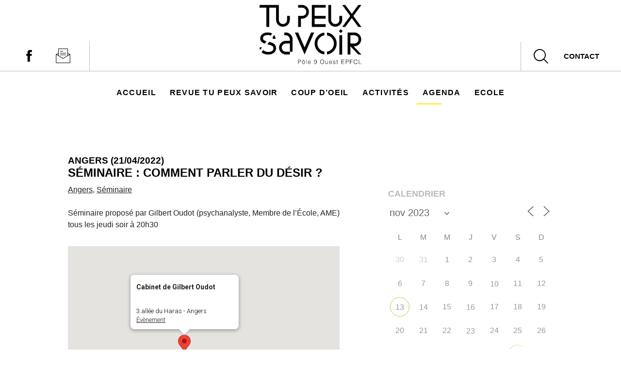

--- FILE ---
content_type: text/html; charset=UTF-8
request_url: https://www.tupeuxsavoir.fr/agenda/seminaire-comment-parler-du-desir-3/?id=321590375&ajaxCalendar=1&mo=11&yr=2023
body_size: 18679
content:
<!DOCTYPE html>
<html lang="fr-FR">
<head>
<meta charset="UTF-8">
<meta name="viewport" content="width=device-width, initial-scale=1">
<link rel="profile" href="http://gmpg.org/xfn/11">

<title>Séminaire : Comment parler du désir ? &#8211; Tu peux savoir</title>
<meta name='robots' content='max-image-preview:large' />
	<style>img:is([sizes="auto" i], [sizes^="auto," i]) { contain-intrinsic-size: 3000px 1500px }</style>
	<link rel='dns-prefetch' href='//platform-api.sharethis.com' />
<link rel='dns-prefetch' href='//maxcdn.bootstrapcdn.com' />
<link rel="alternate" type="application/rss+xml" title="Tu peux savoir &raquo; Flux" href="https://www.tupeuxsavoir.fr/feed/" />
<link rel="alternate" type="application/rss+xml" title="Tu peux savoir &raquo; Flux des commentaires" href="https://www.tupeuxsavoir.fr/comments/feed/" />
<script type="text/javascript">
/* <![CDATA[ */
window._wpemojiSettings = {"baseUrl":"https:\/\/s.w.org\/images\/core\/emoji\/16.0.1\/72x72\/","ext":".png","svgUrl":"https:\/\/s.w.org\/images\/core\/emoji\/16.0.1\/svg\/","svgExt":".svg","source":{"concatemoji":"https:\/\/www.tupeuxsavoir.fr\/wp-includes\/js\/wp-emoji-release.min.js?ver=6.8.3"}};
/*! This file is auto-generated */
!function(s,n){var o,i,e;function c(e){try{var t={supportTests:e,timestamp:(new Date).valueOf()};sessionStorage.setItem(o,JSON.stringify(t))}catch(e){}}function p(e,t,n){e.clearRect(0,0,e.canvas.width,e.canvas.height),e.fillText(t,0,0);var t=new Uint32Array(e.getImageData(0,0,e.canvas.width,e.canvas.height).data),a=(e.clearRect(0,0,e.canvas.width,e.canvas.height),e.fillText(n,0,0),new Uint32Array(e.getImageData(0,0,e.canvas.width,e.canvas.height).data));return t.every(function(e,t){return e===a[t]})}function u(e,t){e.clearRect(0,0,e.canvas.width,e.canvas.height),e.fillText(t,0,0);for(var n=e.getImageData(16,16,1,1),a=0;a<n.data.length;a++)if(0!==n.data[a])return!1;return!0}function f(e,t,n,a){switch(t){case"flag":return n(e,"\ud83c\udff3\ufe0f\u200d\u26a7\ufe0f","\ud83c\udff3\ufe0f\u200b\u26a7\ufe0f")?!1:!n(e,"\ud83c\udde8\ud83c\uddf6","\ud83c\udde8\u200b\ud83c\uddf6")&&!n(e,"\ud83c\udff4\udb40\udc67\udb40\udc62\udb40\udc65\udb40\udc6e\udb40\udc67\udb40\udc7f","\ud83c\udff4\u200b\udb40\udc67\u200b\udb40\udc62\u200b\udb40\udc65\u200b\udb40\udc6e\u200b\udb40\udc67\u200b\udb40\udc7f");case"emoji":return!a(e,"\ud83e\udedf")}return!1}function g(e,t,n,a){var r="undefined"!=typeof WorkerGlobalScope&&self instanceof WorkerGlobalScope?new OffscreenCanvas(300,150):s.createElement("canvas"),o=r.getContext("2d",{willReadFrequently:!0}),i=(o.textBaseline="top",o.font="600 32px Arial",{});return e.forEach(function(e){i[e]=t(o,e,n,a)}),i}function t(e){var t=s.createElement("script");t.src=e,t.defer=!0,s.head.appendChild(t)}"undefined"!=typeof Promise&&(o="wpEmojiSettingsSupports",i=["flag","emoji"],n.supports={everything:!0,everythingExceptFlag:!0},e=new Promise(function(e){s.addEventListener("DOMContentLoaded",e,{once:!0})}),new Promise(function(t){var n=function(){try{var e=JSON.parse(sessionStorage.getItem(o));if("object"==typeof e&&"number"==typeof e.timestamp&&(new Date).valueOf()<e.timestamp+604800&&"object"==typeof e.supportTests)return e.supportTests}catch(e){}return null}();if(!n){if("undefined"!=typeof Worker&&"undefined"!=typeof OffscreenCanvas&&"undefined"!=typeof URL&&URL.createObjectURL&&"undefined"!=typeof Blob)try{var e="postMessage("+g.toString()+"("+[JSON.stringify(i),f.toString(),p.toString(),u.toString()].join(",")+"));",a=new Blob([e],{type:"text/javascript"}),r=new Worker(URL.createObjectURL(a),{name:"wpTestEmojiSupports"});return void(r.onmessage=function(e){c(n=e.data),r.terminate(),t(n)})}catch(e){}c(n=g(i,f,p,u))}t(n)}).then(function(e){for(var t in e)n.supports[t]=e[t],n.supports.everything=n.supports.everything&&n.supports[t],"flag"!==t&&(n.supports.everythingExceptFlag=n.supports.everythingExceptFlag&&n.supports[t]);n.supports.everythingExceptFlag=n.supports.everythingExceptFlag&&!n.supports.flag,n.DOMReady=!1,n.readyCallback=function(){n.DOMReady=!0}}).then(function(){return e}).then(function(){var e;n.supports.everything||(n.readyCallback(),(e=n.source||{}).concatemoji?t(e.concatemoji):e.wpemoji&&e.twemoji&&(t(e.twemoji),t(e.wpemoji)))}))}((window,document),window._wpemojiSettings);
/* ]]> */
</script>
<style id='wp-emoji-styles-inline-css' type='text/css'>

	img.wp-smiley, img.emoji {
		display: inline !important;
		border: none !important;
		box-shadow: none !important;
		height: 1em !important;
		width: 1em !important;
		margin: 0 0.07em !important;
		vertical-align: -0.1em !important;
		background: none !important;
		padding: 0 !important;
	}
</style>
<link rel='stylesheet' id='wp-block-library-css' href='https://www.tupeuxsavoir.fr/wp-includes/css/dist/block-library/style.min.css?ver=6.8.3' type='text/css' media='all' />
<style id='classic-theme-styles-inline-css' type='text/css'>
/*! This file is auto-generated */
.wp-block-button__link{color:#fff;background-color:#32373c;border-radius:9999px;box-shadow:none;text-decoration:none;padding:calc(.667em + 2px) calc(1.333em + 2px);font-size:1.125em}.wp-block-file__button{background:#32373c;color:#fff;text-decoration:none}
</style>
<style id='co-authors-plus-coauthors-style-inline-css' type='text/css'>
.wp-block-co-authors-plus-coauthors.is-layout-flow [class*=wp-block-co-authors-plus]{display:inline}

</style>
<style id='co-authors-plus-avatar-style-inline-css' type='text/css'>
.wp-block-co-authors-plus-avatar :where(img){height:auto;max-width:100%;vertical-align:bottom}.wp-block-co-authors-plus-coauthors.is-layout-flow .wp-block-co-authors-plus-avatar :where(img){vertical-align:middle}.wp-block-co-authors-plus-avatar:is(.alignleft,.alignright){display:table}.wp-block-co-authors-plus-avatar.aligncenter{display:table;margin-inline:auto}

</style>
<style id='co-authors-plus-image-style-inline-css' type='text/css'>
.wp-block-co-authors-plus-image{margin-bottom:0}.wp-block-co-authors-plus-image :where(img){height:auto;max-width:100%;vertical-align:bottom}.wp-block-co-authors-plus-coauthors.is-layout-flow .wp-block-co-authors-plus-image :where(img){vertical-align:middle}.wp-block-co-authors-plus-image:is(.alignfull,.alignwide) :where(img){width:100%}.wp-block-co-authors-plus-image:is(.alignleft,.alignright){display:table}.wp-block-co-authors-plus-image.aligncenter{display:table;margin-inline:auto}

</style>
<style id='global-styles-inline-css' type='text/css'>
:root{--wp--preset--aspect-ratio--square: 1;--wp--preset--aspect-ratio--4-3: 4/3;--wp--preset--aspect-ratio--3-4: 3/4;--wp--preset--aspect-ratio--3-2: 3/2;--wp--preset--aspect-ratio--2-3: 2/3;--wp--preset--aspect-ratio--16-9: 16/9;--wp--preset--aspect-ratio--9-16: 9/16;--wp--preset--color--black: #000000;--wp--preset--color--cyan-bluish-gray: #abb8c3;--wp--preset--color--white: #ffffff;--wp--preset--color--pale-pink: #f78da7;--wp--preset--color--vivid-red: #cf2e2e;--wp--preset--color--luminous-vivid-orange: #ff6900;--wp--preset--color--luminous-vivid-amber: #fcb900;--wp--preset--color--light-green-cyan: #7bdcb5;--wp--preset--color--vivid-green-cyan: #00d084;--wp--preset--color--pale-cyan-blue: #8ed1fc;--wp--preset--color--vivid-cyan-blue: #0693e3;--wp--preset--color--vivid-purple: #9b51e0;--wp--preset--gradient--vivid-cyan-blue-to-vivid-purple: linear-gradient(135deg,rgba(6,147,227,1) 0%,rgb(155,81,224) 100%);--wp--preset--gradient--light-green-cyan-to-vivid-green-cyan: linear-gradient(135deg,rgb(122,220,180) 0%,rgb(0,208,130) 100%);--wp--preset--gradient--luminous-vivid-amber-to-luminous-vivid-orange: linear-gradient(135deg,rgba(252,185,0,1) 0%,rgba(255,105,0,1) 100%);--wp--preset--gradient--luminous-vivid-orange-to-vivid-red: linear-gradient(135deg,rgba(255,105,0,1) 0%,rgb(207,46,46) 100%);--wp--preset--gradient--very-light-gray-to-cyan-bluish-gray: linear-gradient(135deg,rgb(238,238,238) 0%,rgb(169,184,195) 100%);--wp--preset--gradient--cool-to-warm-spectrum: linear-gradient(135deg,rgb(74,234,220) 0%,rgb(151,120,209) 20%,rgb(207,42,186) 40%,rgb(238,44,130) 60%,rgb(251,105,98) 80%,rgb(254,248,76) 100%);--wp--preset--gradient--blush-light-purple: linear-gradient(135deg,rgb(255,206,236) 0%,rgb(152,150,240) 100%);--wp--preset--gradient--blush-bordeaux: linear-gradient(135deg,rgb(254,205,165) 0%,rgb(254,45,45) 50%,rgb(107,0,62) 100%);--wp--preset--gradient--luminous-dusk: linear-gradient(135deg,rgb(255,203,112) 0%,rgb(199,81,192) 50%,rgb(65,88,208) 100%);--wp--preset--gradient--pale-ocean: linear-gradient(135deg,rgb(255,245,203) 0%,rgb(182,227,212) 50%,rgb(51,167,181) 100%);--wp--preset--gradient--electric-grass: linear-gradient(135deg,rgb(202,248,128) 0%,rgb(113,206,126) 100%);--wp--preset--gradient--midnight: linear-gradient(135deg,rgb(2,3,129) 0%,rgb(40,116,252) 100%);--wp--preset--font-size--small: 13px;--wp--preset--font-size--medium: 20px;--wp--preset--font-size--large: 36px;--wp--preset--font-size--x-large: 42px;--wp--preset--spacing--20: 0.44rem;--wp--preset--spacing--30: 0.67rem;--wp--preset--spacing--40: 1rem;--wp--preset--spacing--50: 1.5rem;--wp--preset--spacing--60: 2.25rem;--wp--preset--spacing--70: 3.38rem;--wp--preset--spacing--80: 5.06rem;--wp--preset--shadow--natural: 6px 6px 9px rgba(0, 0, 0, 0.2);--wp--preset--shadow--deep: 12px 12px 50px rgba(0, 0, 0, 0.4);--wp--preset--shadow--sharp: 6px 6px 0px rgba(0, 0, 0, 0.2);--wp--preset--shadow--outlined: 6px 6px 0px -3px rgba(255, 255, 255, 1), 6px 6px rgba(0, 0, 0, 1);--wp--preset--shadow--crisp: 6px 6px 0px rgba(0, 0, 0, 1);}:where(.is-layout-flex){gap: 0.5em;}:where(.is-layout-grid){gap: 0.5em;}body .is-layout-flex{display: flex;}.is-layout-flex{flex-wrap: wrap;align-items: center;}.is-layout-flex > :is(*, div){margin: 0;}body .is-layout-grid{display: grid;}.is-layout-grid > :is(*, div){margin: 0;}:where(.wp-block-columns.is-layout-flex){gap: 2em;}:where(.wp-block-columns.is-layout-grid){gap: 2em;}:where(.wp-block-post-template.is-layout-flex){gap: 1.25em;}:where(.wp-block-post-template.is-layout-grid){gap: 1.25em;}.has-black-color{color: var(--wp--preset--color--black) !important;}.has-cyan-bluish-gray-color{color: var(--wp--preset--color--cyan-bluish-gray) !important;}.has-white-color{color: var(--wp--preset--color--white) !important;}.has-pale-pink-color{color: var(--wp--preset--color--pale-pink) !important;}.has-vivid-red-color{color: var(--wp--preset--color--vivid-red) !important;}.has-luminous-vivid-orange-color{color: var(--wp--preset--color--luminous-vivid-orange) !important;}.has-luminous-vivid-amber-color{color: var(--wp--preset--color--luminous-vivid-amber) !important;}.has-light-green-cyan-color{color: var(--wp--preset--color--light-green-cyan) !important;}.has-vivid-green-cyan-color{color: var(--wp--preset--color--vivid-green-cyan) !important;}.has-pale-cyan-blue-color{color: var(--wp--preset--color--pale-cyan-blue) !important;}.has-vivid-cyan-blue-color{color: var(--wp--preset--color--vivid-cyan-blue) !important;}.has-vivid-purple-color{color: var(--wp--preset--color--vivid-purple) !important;}.has-black-background-color{background-color: var(--wp--preset--color--black) !important;}.has-cyan-bluish-gray-background-color{background-color: var(--wp--preset--color--cyan-bluish-gray) !important;}.has-white-background-color{background-color: var(--wp--preset--color--white) !important;}.has-pale-pink-background-color{background-color: var(--wp--preset--color--pale-pink) !important;}.has-vivid-red-background-color{background-color: var(--wp--preset--color--vivid-red) !important;}.has-luminous-vivid-orange-background-color{background-color: var(--wp--preset--color--luminous-vivid-orange) !important;}.has-luminous-vivid-amber-background-color{background-color: var(--wp--preset--color--luminous-vivid-amber) !important;}.has-light-green-cyan-background-color{background-color: var(--wp--preset--color--light-green-cyan) !important;}.has-vivid-green-cyan-background-color{background-color: var(--wp--preset--color--vivid-green-cyan) !important;}.has-pale-cyan-blue-background-color{background-color: var(--wp--preset--color--pale-cyan-blue) !important;}.has-vivid-cyan-blue-background-color{background-color: var(--wp--preset--color--vivid-cyan-blue) !important;}.has-vivid-purple-background-color{background-color: var(--wp--preset--color--vivid-purple) !important;}.has-black-border-color{border-color: var(--wp--preset--color--black) !important;}.has-cyan-bluish-gray-border-color{border-color: var(--wp--preset--color--cyan-bluish-gray) !important;}.has-white-border-color{border-color: var(--wp--preset--color--white) !important;}.has-pale-pink-border-color{border-color: var(--wp--preset--color--pale-pink) !important;}.has-vivid-red-border-color{border-color: var(--wp--preset--color--vivid-red) !important;}.has-luminous-vivid-orange-border-color{border-color: var(--wp--preset--color--luminous-vivid-orange) !important;}.has-luminous-vivid-amber-border-color{border-color: var(--wp--preset--color--luminous-vivid-amber) !important;}.has-light-green-cyan-border-color{border-color: var(--wp--preset--color--light-green-cyan) !important;}.has-vivid-green-cyan-border-color{border-color: var(--wp--preset--color--vivid-green-cyan) !important;}.has-pale-cyan-blue-border-color{border-color: var(--wp--preset--color--pale-cyan-blue) !important;}.has-vivid-cyan-blue-border-color{border-color: var(--wp--preset--color--vivid-cyan-blue) !important;}.has-vivid-purple-border-color{border-color: var(--wp--preset--color--vivid-purple) !important;}.has-vivid-cyan-blue-to-vivid-purple-gradient-background{background: var(--wp--preset--gradient--vivid-cyan-blue-to-vivid-purple) !important;}.has-light-green-cyan-to-vivid-green-cyan-gradient-background{background: var(--wp--preset--gradient--light-green-cyan-to-vivid-green-cyan) !important;}.has-luminous-vivid-amber-to-luminous-vivid-orange-gradient-background{background: var(--wp--preset--gradient--luminous-vivid-amber-to-luminous-vivid-orange) !important;}.has-luminous-vivid-orange-to-vivid-red-gradient-background{background: var(--wp--preset--gradient--luminous-vivid-orange-to-vivid-red) !important;}.has-very-light-gray-to-cyan-bluish-gray-gradient-background{background: var(--wp--preset--gradient--very-light-gray-to-cyan-bluish-gray) !important;}.has-cool-to-warm-spectrum-gradient-background{background: var(--wp--preset--gradient--cool-to-warm-spectrum) !important;}.has-blush-light-purple-gradient-background{background: var(--wp--preset--gradient--blush-light-purple) !important;}.has-blush-bordeaux-gradient-background{background: var(--wp--preset--gradient--blush-bordeaux) !important;}.has-luminous-dusk-gradient-background{background: var(--wp--preset--gradient--luminous-dusk) !important;}.has-pale-ocean-gradient-background{background: var(--wp--preset--gradient--pale-ocean) !important;}.has-electric-grass-gradient-background{background: var(--wp--preset--gradient--electric-grass) !important;}.has-midnight-gradient-background{background: var(--wp--preset--gradient--midnight) !important;}.has-small-font-size{font-size: var(--wp--preset--font-size--small) !important;}.has-medium-font-size{font-size: var(--wp--preset--font-size--medium) !important;}.has-large-font-size{font-size: var(--wp--preset--font-size--large) !important;}.has-x-large-font-size{font-size: var(--wp--preset--font-size--x-large) !important;}
:where(.wp-block-post-template.is-layout-flex){gap: 1.25em;}:where(.wp-block-post-template.is-layout-grid){gap: 1.25em;}
:where(.wp-block-columns.is-layout-flex){gap: 2em;}:where(.wp-block-columns.is-layout-grid){gap: 2em;}
:root :where(.wp-block-pullquote){font-size: 1.5em;line-height: 1.6;}
</style>
<link rel='stylesheet' id='events-manager-css' href='https://www.tupeuxsavoir.fr/wp-content/plugins/events-manager/includes/css/events-manager.min.css?ver=7.2.3.1' type='text/css' media='all' />
<style id='events-manager-inline-css' type='text/css'>
body .em { --font-family : inherit; --font-weight : inherit; --font-size : 1em; --line-height : inherit; }
</style>
<link rel='stylesheet' id='tps-style-css' href='https://www.tupeuxsavoir.fr/wp-content/themes/tps/style.css?ver=6.8.3' type='text/css' media='all' />
<link rel='stylesheet' id='theme-styles-css' href='https://www.tupeuxsavoir.fr/wp-content/themes/tps/css/main.css?ver=1687859027' type='text/css' media='all' />
<link rel='stylesheet' id='font-awesome-css' href='//maxcdn.bootstrapcdn.com/font-awesome/4.3.0/css/font-awesome.min.css?ver=4.3.0' type='text/css' media='all' />
<link rel='stylesheet' id='dkpdf-frontend-css' href='https://www.tupeuxsavoir.fr/wp-content/plugins/dk-pdf/build/frontend-style.css?ver=2.3.1' type='text/css' media='all' />
<script type="text/javascript" src="https://www.tupeuxsavoir.fr/wp-includes/js/jquery/jquery.min.js?ver=3.7.1" id="jquery-core-js"></script>
<script type="text/javascript" src="https://www.tupeuxsavoir.fr/wp-includes/js/jquery/jquery-migrate.min.js?ver=3.4.1" id="jquery-migrate-js"></script>
<script type="text/javascript" src="https://www.tupeuxsavoir.fr/wp-includes/js/jquery/ui/core.min.js?ver=1.13.3" id="jquery-ui-core-js"></script>
<script type="text/javascript" src="https://www.tupeuxsavoir.fr/wp-includes/js/jquery/ui/mouse.min.js?ver=1.13.3" id="jquery-ui-mouse-js"></script>
<script type="text/javascript" src="https://www.tupeuxsavoir.fr/wp-includes/js/jquery/ui/sortable.min.js?ver=1.13.3" id="jquery-ui-sortable-js"></script>
<script type="text/javascript" src="https://www.tupeuxsavoir.fr/wp-includes/js/jquery/ui/datepicker.min.js?ver=1.13.3" id="jquery-ui-datepicker-js"></script>
<script type="text/javascript" id="jquery-ui-datepicker-js-after">
/* <![CDATA[ */
jQuery(function(jQuery){jQuery.datepicker.setDefaults({"closeText":"Fermer","currentText":"Aujourd\u2019hui","monthNames":["janvier","f\u00e9vrier","mars","avril","mai","juin","juillet","ao\u00fbt","septembre","octobre","novembre","d\u00e9cembre"],"monthNamesShort":["Jan","F\u00e9v","Mar","Avr","Mai","Juin","Juil","Ao\u00fbt","Sep","Oct","Nov","D\u00e9c"],"nextText":"Suivant","prevText":"Pr\u00e9c\u00e9dent","dayNames":["dimanche","lundi","mardi","mercredi","jeudi","vendredi","samedi"],"dayNamesShort":["dim","lun","mar","mer","jeu","ven","sam"],"dayNamesMin":["D","L","M","M","J","V","S"],"dateFormat":"d MM yy","firstDay":1,"isRTL":false});});
/* ]]> */
</script>
<script type="text/javascript" src="https://www.tupeuxsavoir.fr/wp-includes/js/jquery/ui/resizable.min.js?ver=1.13.3" id="jquery-ui-resizable-js"></script>
<script type="text/javascript" src="https://www.tupeuxsavoir.fr/wp-includes/js/jquery/ui/draggable.min.js?ver=1.13.3" id="jquery-ui-draggable-js"></script>
<script type="text/javascript" src="https://www.tupeuxsavoir.fr/wp-includes/js/jquery/ui/controlgroup.min.js?ver=1.13.3" id="jquery-ui-controlgroup-js"></script>
<script type="text/javascript" src="https://www.tupeuxsavoir.fr/wp-includes/js/jquery/ui/checkboxradio.min.js?ver=1.13.3" id="jquery-ui-checkboxradio-js"></script>
<script type="text/javascript" src="https://www.tupeuxsavoir.fr/wp-includes/js/jquery/ui/button.min.js?ver=1.13.3" id="jquery-ui-button-js"></script>
<script type="text/javascript" src="https://www.tupeuxsavoir.fr/wp-includes/js/jquery/ui/dialog.min.js?ver=1.13.3" id="jquery-ui-dialog-js"></script>
<script type="text/javascript" id="events-manager-js-extra">
/* <![CDATA[ */
var EM = {"ajaxurl":"https:\/\/www.tupeuxsavoir.fr\/wp-admin\/admin-ajax.php","locationajaxurl":"https:\/\/www.tupeuxsavoir.fr\/wp-admin\/admin-ajax.php?action=locations_search","firstDay":"1","locale":"fr","dateFormat":"yy-mm-dd","ui_css":"https:\/\/www.tupeuxsavoir.fr\/wp-content\/plugins\/events-manager\/includes\/css\/jquery-ui\/build.min.css","show24hours":"1","is_ssl":"1","autocomplete_limit":"10","calendar":{"breakpoints":{"small":560,"medium":908,"large":false},"month_format":"M Y"},"phone":"","datepicker":{"format":"d\/m\/Y","locale":"fr"},"search":{"breakpoints":{"small":650,"medium":850,"full":false}},"url":"https:\/\/www.tupeuxsavoir.fr\/wp-content\/plugins\/events-manager","assets":{"input.em-uploader":{"js":{"em-uploader":{"url":"https:\/\/www.tupeuxsavoir.fr\/wp-content\/plugins\/events-manager\/includes\/js\/em-uploader.js?v=7.2.3.1","event":"em_uploader_ready"}}},".em-event-editor":{"js":{"event-editor":{"url":"https:\/\/www.tupeuxsavoir.fr\/wp-content\/plugins\/events-manager\/includes\/js\/events-manager-event-editor.js?v=7.2.3.1","event":"em_event_editor_ready"}},"css":{"event-editor":"https:\/\/www.tupeuxsavoir.fr\/wp-content\/plugins\/events-manager\/includes\/css\/events-manager-event-editor.min.css?v=7.2.3.1"}},".em-recurrence-sets, .em-timezone":{"js":{"luxon":{"url":"luxon\/luxon.js?v=7.2.3.1","event":"em_luxon_ready"}}},".em-booking-form, #em-booking-form, .em-booking-recurring, .em-event-booking-form":{"js":{"em-bookings":{"url":"https:\/\/www.tupeuxsavoir.fr\/wp-content\/plugins\/events-manager\/includes\/js\/bookingsform.js?v=7.2.3.1","event":"em_booking_form_js_loaded"}}},"#em-opt-archetypes":{"js":{"archetypes":"https:\/\/www.tupeuxsavoir.fr\/wp-content\/plugins\/events-manager\/includes\/js\/admin-archetype-editor.js?v=7.2.3.1","archetypes_ms":"https:\/\/www.tupeuxsavoir.fr\/wp-content\/plugins\/events-manager\/includes\/js\/admin-archetypes.js?v=7.2.3.1","qs":"qs\/qs.js?v=7.2.3.1"}}},"cached":"","google_maps_api":"AIzaSyBY7104oMtLhXnCYpd4ygENNzA_aUgYKZo\t","txt_search":"Recherche","txt_searching":"Recherche en cours\u2026","txt_loading":"Chargement en cours\u2026"};
/* ]]> */
</script>
<script type="text/javascript" src="https://www.tupeuxsavoir.fr/wp-content/plugins/events-manager/includes/js/events-manager.js?ver=7.2.3.1" id="events-manager-js"></script>
<script type="text/javascript" src="https://www.tupeuxsavoir.fr/wp-content/plugins/events-manager/includes/external/flatpickr/l10n/fr.js?ver=7.2.3.1" id="em-flatpickr-localization-js"></script>
<script type="text/javascript" src="//platform-api.sharethis.com/js/sharethis.js?ver=8.5.3#property=673d955bfb20e60013270c87&amp;product=gdpr-compliance-tool-v2&amp;source=simple-share-buttons-adder-wordpress" id="simple-share-buttons-adder-mu-js"></script>
<script type="text/javascript" src="https://www.tupeuxsavoir.fr/wp-content/themes/tps/js/functions.js?ver=1" id="function-js-js"></script>
<link rel="https://api.w.org/" href="https://www.tupeuxsavoir.fr/wp-json/" /><link rel="EditURI" type="application/rsd+xml" title="RSD" href="https://www.tupeuxsavoir.fr/xmlrpc.php?rsd" />
<meta name="generator" content="WordPress 6.8.3" />
<link rel="canonical" href="https://www.tupeuxsavoir.fr/agenda/seminaire-comment-parler-du-desir-3/" />
<link rel='shortlink' href='https://www.tupeuxsavoir.fr/?p=3740' />
<link rel="alternate" title="oEmbed (JSON)" type="application/json+oembed" href="https://www.tupeuxsavoir.fr/wp-json/oembed/1.0/embed?url=https%3A%2F%2Fwww.tupeuxsavoir.fr%2Fagenda%2Fseminaire-comment-parler-du-desir-3%2F" />
<link rel="alternate" title="oEmbed (XML)" type="text/xml+oembed" href="https://www.tupeuxsavoir.fr/wp-json/oembed/1.0/embed?url=https%3A%2F%2Fwww.tupeuxsavoir.fr%2Fagenda%2Fseminaire-comment-parler-du-desir-3%2F&#038;format=xml" />
</head>

<body class="wp-singular event-template-default single single-event postid-3740 wp-theme-tps group-blog">
	<svg xmlns="http://www.w3.org/2000/svg" class="hidden" style="display: none;">
      <symbol id="icon-facebook" viewBox="0 0 512 512">
      <path  d="M223.22 71.227c16.066-15.298 38.918-20.465 60.475-21.11 22.8-.204 45.59-.08 68.388-.07.09 24.05.098 48.11-.01 72.16-14.733-.026-29.477.036-44.21-.026-9.344-.58-18.938 6.5-20.636 15.763-.224 16.093-.08 32.195-.072 48.29 21.61.088 43.22-.028 64.83.053-1.583 23.28-4.47 46.456-7.86 69.54-19.087.18-38.186-.017-57.273.1-.17 68.665.09 137.33-.134 205.995-28.352.117-56.72-.053-85.072.08-.537-68.673.044-137.382-.295-206.065-13.83-.144-27.67.1-41.502-.116.053-23.086.018-46.17.026-69.247 13.822-.17 27.654.036 41.477-.098.42-22.442-.42-44.91.44-67.333 1.385-17.758 8.153-35.65 21.43-47.915z"/>
      </symbol>
      <symbol id="icon-twitter" viewBox="0 0 300.00006 244.18703">
      <path  d="M94.72 243.187c112.46 0 173.955-93.168 173.955-173.956 0-2.646-.054-5.28-.173-7.902 11.938-8.63 22.315-19.4 30.498-31.66-10.955 4.87-22.744 8.147-35.11 9.625 12.623-7.57 22.314-19.543 26.885-33.817-11.813 7.003-24.895 12.093-38.824 14.84C240.795 8.433 224.91 1 207.323 1c-33.763 0-61.144 27.38-61.144 61.132 0 4.798.537 9.465 1.586 13.94-50.816-2.556-95.874-26.885-126.026-63.88-5.25 9.036-8.278 19.532-8.278 30.73 0 21.213 10.793 39.94 27.207 50.894-10.03-.31-19.453-3.063-27.69-7.647-.01.256-.01.506-.01.78 0 29.61 21.076 54.332 49.052 59.934-5.138 1.4-10.544 2.152-16.123 2.152-3.934 0-7.766-.387-11.49-1.103 7.783 24.294 30.354 41.97 57.114 42.466-20.924 16.4-47.286 26.17-75.936 26.17-4.93 0-9.798-.28-14.584-.847 27.06 17.344 59.19 27.464 93.722 27.464"/>
      </symbol>
      <symbol id="main-logo" viewBox="0 0 244.63 141.81">
        <path d="M125.62 52.89h33.06v-6.61h-26.45V33.04h26.45v-6.61h-26.45V6.58h26.45V0h-33.06v52.89zM72.72 36.55v-.11-9.99h-6.6v9.92a9.92 9.92 0 0 1-19.83 0V0H0v6.61h16.4v46.28h6.87V6.64h16.4v29.94a16.52 16.52 0 0 0 33 0zM165.3 36.58a16.52 16.52 0 0 0 33 0v-.11-10.02h-6.61v9.92a9.92 9.92 0 0 1-19.83 0V0h-6.61v36.58zM112.4 16.53a9.92 9.92 0 0 1-9.92 9.92h-9.92v26.44h6.61V33.06h3.52a16.52 16.52 0 0 0 0-33H92.56v6.55h9.92a9.92 9.92 0 0 1 9.92 9.92zM228.31 99.17a16.52 16.52 0 0 0 0-33h-16.74V119h6.61V99.19l19 19.82h7.44L225.8 99.17h2.51zm-.21-6.6h-9.92v6.61-26.45h9.92a9.92 9.92 0 0 1 0 19.83zM244.63 0h-7.45l-15.69 21.38L205.79 0h-7.44l19.41 26.45-19.41 26.44h7.44l15.7-21.37 15.69 21.37h7.45l-19.42-26.44L244.63 0zM35.18 72.22l-4.09 5.57a11.71 11.71 0 0 1 1 3.67h6.42a14.94 14.94 0 0 0-3.33-9.24zM11.17 74.31q3-2.13 8.53-2.13a16.72 16.72 0 0 1 7.1 1.32l3.67-5a23.55 23.55 0 0 0-11-2.39q-8 0-12.86 4a12.6 12.6 0 0 0-4.88 10.17 11.24 11.24 0 0 0 3.72 8.83 20.64 20.64 0 0 0 7.12 3.77l4.19-5.71a22.66 22.66 0 0 1-6.18-2.39A5.39 5.39 0 0 1 8.15 80a6.59 6.59 0 0 1 3.02-5.69zM0 101.7a18.82 18.82 0 0 0 1.34 6.48l4.76-6.48zM30.19 90.85a68.93 68.93 0 0 0-7.11-2.14l-4.28 5.83c5.11 1.16 8.77 2.34 11 3.54a6.5 6.5 0 0 1 3.5 6.14 7.33 7.33 0 0 1-3.38 6.35A15.38 15.38 0 0 1 21 112.9a17.61 17.61 0 0 1-10-2.74 9.94 9.94 0 0 1-2.2-2l-3.93 5.35c.21.21.4.43.62.64Q10.7 119 21.23 119q8.22 0 13.33-4.36a13.8 13.8 0 0 0 5.11-11 11.91 11.91 0 0 0-2.78-8.29 16.86 16.86 0 0 0-6.7-4.5zM63.1 66.13h-3.6v6.61h3.31a9.92 9.92 0 0 1 9.92 9.92V86H62.6a16.52 16.52 0 0 0 0 33h10.1v-6.6h-9.89a9.92 9.92 0 0 1 0-19.83h9.92v19.83h6.61V82.59A16.52 16.52 0 0 0 63.1 66.13zM191.74 72.73h6.61v46.61h-6.61zM190.364 62.802l4.673-4.674 4.674 4.674-4.673 4.674zM108.1 101.8L92.56 66.16h-7.6l23.14 52.85 22.99-52.85h-7.45L108.1 101.8zM132.23 92.56a26.45 26.45 0 0 0 23.14 26.23v-6.7a19.81 19.81 0 0 1 0-39.07v-6.7a26.45 26.45 0 0 0-23.14 26.24zM162 66.33V73a19.81 19.81 0 0 1 0 39.07v6.7a26.44 26.44 0 0 0 0-52.47z"/>
        <path d="M92.56 141.52v-10.23h3.73c2.66 0 3.34 1.32 3.34 2.85 0 2.29-2 2.85-3.92 2.85h-2.18v4.51zm3.18-5.34c1.8 0 2.92-.37 2.92-2.1 0-1.28-.82-2-2.64-2h-2.5v4.06zM102.09 137.84c0-2.14 1.14-3.88 3.41-3.88s3.41 1.72 3.41 3.88c0 2.33-1.35 3.88-3.41 3.88-1.88-.03-3.41-1.31-3.41-3.88zm3.41-3.11c-1.79 0-2.5 1.52-2.5 3.11 0 1.83.87 3.11 2.5 3.11 1.79 0 2.5-1.53 2.5-3.11 0-1.73-.7-3.11-2.51-3.11zm-1.09-1.36h-.92l1.62-2h1l1.6 2h-.92l-1.16-1.45zM112 141.52v-10.23h.85v10.22zM117 138c0 1.59.84 2.91 2.47 2.91a2.15 2.15 0 0 0 2.23-1.69h1a3.08 3.08 0 0 1-3.18 2.46c-2.36 0-3.38-1.67-3.38-3.85s1.28-3.9 3.38-3.9 3.25 1.43 3.24 4.07zm4.8-.71a2.33 2.33 0 0 0-2.33-2.6c-1.5 0-2.3 1.21-2.47 2.6zM131.78 139.31a1.81 1.81 0 0 0 1.94 1.63c2.37 0 2.7-2.64 2.78-4.44a3.18 3.18 0 1 1-2.57-5c2.7 0 3.51 2.26 3.51 5.05 0 3.39-1.53 5.15-3.65 5.15a2.61 2.61 0 0 1-2.91-2.4zm-.18-4.47a2.17 2.17 0 0 0 2.31 2.43 2.51 2.51 0 0 0 0-5c-1.53.03-2.31 1.01-2.31 2.57zM150.25 131c3.19 0 4.81 2.4 4.81 5.39s-1.62 5.37-4.77 5.37-4.76-2.43-4.76-5.37 1.67-5.39 4.72-5.39zm3.85 5.39c0-2.84-1.46-4.57-3.82-4.57-2.63 0-3.78 2.2-3.78 4.57s1.14 4.54 3.8 4.54 3.8-2.13 3.8-4.51zM163.25 134.16h.85v7.35h-.85v-1a2.93 2.93 0 0 1-2.37 1.22c-2 0-2.61-1.18-2.61-2.71v-4.84h.85V139c0 1.26.55 2 1.89 2s2.24-1.16 2.24-2.78zM168.11 138c0 1.59.84 2.91 2.47 2.91a2.16 2.16 0 0 0 2.23-1.69h1a3.08 3.08 0 0 1-3.18 2.46c-2.36 0-3.38-1.67-3.38-3.85s1.28-3.9 3.38-3.9 3.25 1.43 3.24 4.07zm4.8-.71a2.33 2.33 0 0 0-2.33-2.6c-1.5 0-2.3 1.21-2.47 2.6zM177.39 139.22a1.92 1.92 0 0 0 2.2 1.73c1.24 0 1.82-.65 1.82-1.36 0-2.13-4.71-.62-4.71-3.52 0-1.22 1-2.1 2.58-2.1s2.63.65 2.84 2.31h-.86a1.73 1.73 0 0 0-2-1.55c-1.08 0-1.66.51-1.66 1.26 0 2 4.71.75 4.71 3.58 0 1.41-1.26 2.14-3 2.14a2.58 2.58 0 0 1-2.8-2.5zM188 141.54a4.14 4.14 0 0 1-1 .17c-.84 0-1.31-.37-1.31-1.46v-5.38h-1v-.71h1v-2h.85v2h1.38v.71h-1.38v5c0 .72 0 1 .74 1a2.93 2.93 0 0 0 .7-.1zM197 141.52v-10.23h6.8v.82h-5.84v3.69h5.27v.82h-5.27v4.06h6v.82zM207 141.52v-10.23h3.73c2.66 0 3.34 1.32 3.34 2.85 0 2.29-2 2.85-3.92 2.85H208v4.51zm3.18-5.34c1.8 0 2.92-.37 2.92-2.1 0-1.28-.82-2-2.64-2H208v4.06zM217.07 141.52v-10.23h6.59v.82H218v3.69h5.11v.82H218v4.88zM233.73 134.26c-.4-1.75-1.48-2.41-3.22-2.41-2.47 0-3.53 2.11-3.53 4.53s.84 4.59 3.62 4.59a3.28 3.28 0 0 0 3.24-2.81h1a4.22 4.22 0 0 1-4.43 3.63c-3.15 0-4.4-2.48-4.4-5.38 0-3.9 2-5.38 4.76-5.38a3.68 3.68 0 0 1 4 3.24zM238.15 141.52v-10.23h1v9.4h5.48v.82z"/>
      </symbol>
      <symbol id="deco-r" viewBox="0 0 28.35 45.36">
        <path d="M14.36 28.35A14.17 14.17 0 0 0 14.33 0H0v45.36h5.67v-17l16.33 17h6.38l-16.14-17zm-8.69-5.66v5.67V5.67h8.5a8.5 8.5 0 0 1 0 17h-8.5z"/>
      </symbol>
      <symbol id="deco-p" viewBox="0 0 22.68 45.35">
        <path d="M8.66 0H0v5.67h8.5a8.5 8.5 0 0 1 0 17H0v22.68h5.67v-17h3A14.17 14.17 0 0 0 8.66 0z"/>
      </symbol>
      <symbol id="deco-a" viewBox="0 0 28.35 45.35">
        <path d="M28.34 14.13A14.16 14.16 0 0 0 14.42 0h-3.08v5.67h2.84a8.5 8.5 0 0 1 8.5 8.5V17H14a14.17 14.17 0 0 0 0 28.33h8.66v-5.64h-8.5a8.5 8.5 0 0 1 0-17h8.5v17h5.67V14.13z"/>
      </symbol>
      <symbol id="deco-e" viewBox="0 0 28.35 45.35">
        <path d="M28.35 39.68H5.67V28.33h22.68v-5.67H5.67V5.64h22.68V0H0v45.35h28.35v-5.67z"/>
      </symbol>
      <symbol id="deco-o" viewBox="0 0 19.84 44.99">
        <path d="M19.84 39.25a17 17 0 0 1 0-33.51V0a22.67 22.67 0 0 0 0 45z"/>
      </symbol>
      <symbol id="deco-s" viewBox="0 0 34.02 45.35">
        <path d="M27.49 13.16H33a12.81 12.81 0 0 0-2.83-7.92L26.66 10a10 10 0 0 1 .83 3.16zM4.67 19.72a17.7 17.7 0 0 0 6.11 3.23l3.59-4.89A19.43 19.43 0 0 1 9.07 16 4.62 4.62 0 0 1 7 11.88 5.65 5.65 0 0 1 9.58 7q2.59-1.82 7.31-1.83A14.34 14.34 0 0 1 23 6.34l3.15-4.29A20.19 20.19 0 0 0 16.66 0q-6.87 0-11 3.41a10.81 10.81 0 0 0-4.15 8.74 9.64 9.64 0 0 0 3.16 7.57zM5.23 30.52H0a16.14 16.14 0 0 0 1.15 5.55zM25.89 21.21a59.1 59.1 0 0 0-6.1-1.84l-3.67 5a39.54 39.54 0 0 1 9.39 3 5.57 5.57 0 0 1 3 5.27 6.29 6.29 0 0 1-2.9 5.44 13.19 13.19 0 0 1-7.64 2 15.1 15.1 0 0 1-8.55-2.35 8.52 8.52 0 0 1-1.88-1.71l-3.37 4.63c.18.18.35.37.53.55q4.47 4.16 13.5 4.16 7 0 11.43-3.74a11.83 11.83 0 0 0 4.37-9.4 10.21 10.21 0 0 0-2.39-7.11 14.46 14.46 0 0 0-5.72-3.9z"/>
      </symbol>
      <symbol id="icon-newsletter" viewBox="0 0 29.34 30"><path d="M20.59,8.92H8.75a.52.52,0,0,0,0,1H20.59a.54.54,0,0,0,.52-.52A.49.49,0,0,0,20.59,8.92Z"/><path d="M14.32,5.09H8.75a.52.52,0,0,0,0,1h5.57a.54.54,0,0,0,.52-.52A.49.49,0,0,0,14.32,5.09Z"/><path d="M20.59,12.58H8.75a.52.52,0,1,0,0,1H20.59a.54.54,0,0,0,.52-.52A.49.49,0,0,0,20.59,12.58Z"/><path d="M29.34,11.88a.69.69,0,0,0-.28-.42L24.77,9.69V.52A.54.54,0,0,0,24.25,0H5.09a.54.54,0,0,0-.52.52V9.69L.35,11.43a.46.46,0,0,0-.35.49V29.48A.54.54,0,0,0,.52,30H28.82a.54.54,0,0,0,.52-.52V11.88ZM1.64,12l2.93-1.22v3Zm23.14,1.78v-3L27.7,12Zm-19.16.63V1H23.73V14.36l-9.06,5.51Zm22.68-1.57V29H1V12.82l13.38,8.08a.38.38,0,0,0,.24.07.53.53,0,0,0,.28-.07Z"/></symbol>
      <symbol id="icon-search" viewBox="0 0 30 30"><path d="M30,28.53l-8-8A12.49,12.49,0,1,0,20.53,22l8,8ZM12.48,22.87A10.39,10.39,0,0,1,5.13,5.13a10.4,10.4,0,1,1,14.7,14.7A10.33,10.33,0,0,1,12.48,22.87Z"/></symbol>
      <symbol id="arrow" viewBox="0 0 15.4 9.2">
        <polygon points="7.7 9.2 0 1.5 1.4 0 7.7 6.3 14 0 15.4 1.5 7.7 9.2" />
      </symbol>
      <symbol id="glyph-1" viewBox="0 0 19.72 23.11"
        <path d="M19.17,0l-6,7.69L14.73,12l1.16,3.16.74,2.2c.18.54.33.92.42,1.13a1.81,1.81,0,0,0,.55.79,1.43,1.43,0,0,0,.54.19,4.63,4.63,0,0,1,.62.16,3.65,3.65,0,0,1,.9.31l.06.24c0,.11,0,.17,0,.17H16.5l-1.42,0-1.71,0H13l-.29,0h-.32l-.14,0-.15-.05a1.13,1.13,0,0,1,.09-.4l.29-.09L14,19.6a2.48,2.48,0,0,0,.87-.17,1.21,1.21,0,0,0,.08-.38,3.47,3.47,0,0,0-.37-1.3c-.1-.25-.18-.49-.25-.71s-.14-.44-.22-.65c-.11-.43-.61-1.82-1.48-4.18a3.26,3.26,0,0,0-1-.12l-1.94,0L4.41,18.85c0,.1,0,.16,0,.2s0,0,0,0v.09a2.06,2.06,0,0,1,.14.44l.4.08.39.06,1.91.17q.18.15.18.24l-.06.17H4.09l-.38,0H3.49l-.18,0L1,23.11H0l2.32-2.87-.29,0H1.68a.47.47,0,0,1-.23,0H.58a1.31,1.31,0,0,1-.43,0v-.09c0-.09,0-.19.05-.29a.48.48,0,0,1,.32-.11h.67a4.92,4.92,0,0,0,1.27-.2,2.63,2.63,0,0,0,.87-.93A33.26,33.26,0,0,0,5,14.56l.36-1L5.54,13q.19-.43.36-.87c.11-.29.21-.59.31-.9L7.54,7.51c.1-.29.28-.77.54-1.43s.58-1.54,1-2.6l.32-.93c.11-.35.25-.74.4-1.19l.41,0,.49,0a10.89,10.89,0,0,1,.58,1.24c.18.43.34.88.49,1.34.1.26.22.56.35.92s.3.79.5,1.29l.23.67L18.15,0Zm-14,16.56,3.48-4.44h-1l-.5,0-.55,0a2.63,2.63,0,0,0-.26.61Zm4-5.1,2.18-2.79c-.1-.29-.18-.52-.25-.69L11,7.63,9.69,4.38l-.15-.26a2.72,2.72,0,0,0-.2.45c-.1.24-.24.57-.44,1-.31.73-.57,1.39-.78,2S7.73,8.59,7.6,9c-.22.62-.38,1.13-.51,1.54s-.21.65-.25.75l.09.06C7.63,11.43,8.37,11.46,9.16,11.46ZM11.8,9.93a2.24,2.24,0,0,1-.14-.39l-1.48,1.92h.2l1,0,.89,0A8.07,8.07,0,0,0,12,10.35Z "/>
      </symbol>


</svg>
<div id="page" class="site">
	<a class="skip-link screen-reader-text" href="#content">Aller au contenu</a>

	<header id="masthead" class="site-header" role="banner">
		<div class="wrapper-header">
			<div class="site-branding">
				<a href="https://www.tupeuxsavoir.fr/" rel="home" class="home-link"><svg class="mobile-logo"><use xlink:href="#main-logo"></use></svg> <span class="screen-reader-text">Tu peux savoir</span></a>
			</div><!-- .site-branding -->
			<div class="top-head">
          <div class="top-socials">


						<a href="https://www.facebook.com/tupeuxsavoir/" target="_blank" class="top-socials__facebook"><span class="visually-hidden">Facebook</span>
            <svg class="social-icon"><use xlink:href="#icon-facebook"></use></svg></a>
            <a href="https://www.tupeuxsavoir.fr/newsletter/" class="top-socials__twitter"><span class="visually-hidden">Newsletter</span><svg class="social-icon"><use xlink:href="#icon-newsletter"></use></svg></a>
          </div>
          <div class="top-logo">
            <a href="https://www.tupeuxsavoir.fr/" rel="home" ><svg class="main-logo"><use xlink:href="#main-logo"></use></svg></a>
          </div>

          <div class="top-tools">
            <div id="sb-search" class="sb-search ">
              <form action="https://www.tupeuxsavoir.fr/" id="searchform" method="get" role="search">
                <label for="search">Rechercher</label>
                <input class="sb-search-input" placeholder="Rechercher ..." type="text" value="" id="s" name="s">
                <input class="sb-search-submit" type="submit" value="" id="searchsubmit">
                <span class="sb-icon-search">
                  <svg class="sb-icon-search"><use xlink:href="#icon-search"></use></svg>
                </span>
              </form>
            </div>
            <a href="https://www.tupeuxsavoir.fr/contact/" class="top-tools--contact">Contact</a>
          </div>
        </div>




			<nav id="site-navigation" class="main-navigation" role="navigation">
				<button class="menu-toggle" aria-controls="primary-menu" aria-expanded="false"><span><em aria-hidden="true"></em>Menu</span></button>
				<div class="menu-menu-1-container"><ul id="primary-menu" class="menu"><li id="menu-item-116" class="menu-item"><a href="https://www.tupeuxsavoir.fr/">Accueil</a></li>
<li id="menu-item-75" class="menu-item menu-item-has-children"><a href="https://www.tupeuxsavoir.fr/publication/">Revue Tu peux savoir</a>
<ul class="sub-menu">
	<li id="menu-item-1158" class="menu-item"><a href="https://www.tupeuxsavoir.fr/tu-peux-savoir/edito/">Edito</a></li>
	<li id="menu-item-1135" class="menu-item"><a href="https://www.tupeuxsavoir.fr/consignes-aux-auteurs/">Consignes aux auteurs</a></li>
</ul>
</li>
<li id="menu-item-56" class="menu-item menu-item-has-children"><a href="https://www.tupeuxsavoir.fr/coup-doeil/">Coup d’oeil</a>
<ul class="sub-menu">
	<li id="menu-item-1167" class="menu-item"><a href="https://www.tupeuxsavoir.fr/fil-de-publication/">Edito</a></li>
</ul>
</li>
<li id="menu-item-25" class="menu-item menu-item-has-children"><a href="https://www.tupeuxsavoir.fr/activites/">Activités</a>
<ul class="sub-menu">
	<li id="menu-item-400" class="menu-item"><a href="https://www.tupeuxsavoir.fr/activites/college-de-clinique-psychanalytique-de-louest/">CCPO</a></li>
	<li id="menu-item-2940" class="menu-item"><a href="https://www.tupeuxsavoir.fr/activites/college-de-clinique-psychanalytique-de-la-loire/">CCPL</a></li>
	<li id="menu-item-3295" class="menu-item"><a href="https://www.tupeuxsavoir.fr/centre-daccueil-psychanalytique/">Centre d’Accueil Psychanalytique</a></li>
	<li id="menu-item-4304" class="menu-item menu-item-has-children"><a href="https://www.tupeuxsavoir.fr/activites/cartels-2/">Cartels</a>
	<ul class="sub-menu">
		<li id="menu-item-97" class="menu-item"><a href="https://www.tupeuxsavoir.fr/activites/cartels-2/proposer-un-cartel/">Former un cartel</a></li>
		<li id="menu-item-111" class="menu-item"><a href="https://www.tupeuxsavoir.fr/cartels/">Rechercher un cartel</a></li>
	</ul>
</li>
	<li id="menu-item-238" class="menu-item menu-item-has-children empty-item"><a href="#">Villes</a>
	<ul class="sub-menu">
		<li id="menu-item-242" class="menu-item current-menu-parent"><a href="https://www.tupeuxsavoir.fr/secteurs/angers/">Angers</a></li>
		<li id="menu-item-240" class="menu-item"><a href="https://www.tupeuxsavoir.fr/secteurs/avranches-granville/">Avranches</a></li>
		<li id="menu-item-244" class="menu-item"><a href="https://www.tupeuxsavoir.fr/secteurs/brest/">Brest</a></li>
		<li id="menu-item-241" class="menu-item"><a href="https://www.tupeuxsavoir.fr/secteurs/le-havre/">Le Havre</a></li>
		<li id="menu-item-245" class="menu-item"><a href="https://www.tupeuxsavoir.fr/secteurs/nantes/">Nantes</a></li>
		<li id="menu-item-239" class="menu-item"><a href="https://www.tupeuxsavoir.fr/secteurs/rennes/">Rennes</a></li>
		<li id="menu-item-243" class="menu-item"><a href="https://www.tupeuxsavoir.fr/secteurs/saint-brieuc/">Saint-Brieuc</a></li>
		<li id="menu-item-2567" class="menu-item"><a href="https://www.tupeuxsavoir.fr/secteurs/tours/">Tours</a></li>
	</ul>
</li>
</ul>
</li>
<li id="menu-item-52" class="menu-item current-menu-item"><a href="https://www.tupeuxsavoir.fr/agenda/">Agenda</a></li>
<li id="menu-item-1571" class="menu-item menu-item-has-children"><a href="https://www.tupeuxsavoir.fr/ecole/">Ecole</a>
<ul class="sub-menu">
	<li id="menu-item-4183" class="menu-item"><a href="https://www.tupeuxsavoir.fr/ecole/rencontrer-un-analyste/">Rencontrer un analyste</a></li>
	<li id="menu-item-1575" class="menu-item"><a href="https://www.tupeuxsavoir.fr/revue-champ-lacanien/">Revue Champ Lacanien</a></li>
	<li id="menu-item-1584" class="menu-item"><a href="https://www.tupeuxsavoir.fr/mensuel/">Mensuel</a></li>
	<li id="menu-item-3012" class="menu-item"><a href="https://www.tupeuxsavoir.fr/ecole/editions-nouvelles-du-champ-lacanien/">Editions Nouvelles du Champ lacanien</a></li>
</ul>
</li>
<li id="menu-item-2566" class="menu-item"><a href="https://www.tupeuxsavoir.fr/recherche/">Recherche</a></li>
</ul></div>			</nav><!-- #site-navigation -->
		</div><!-- /.wrapper-header -->
	</header><!-- #masthead -->





	<div id="content" class="site-content">
    <div class="wrapper">
	<div id="primary" class="content-area">
		<main id="main" class="site-main" role="main">




		

				<article class="single-event">
					<header class="entry-header">

						<h1 class="entry-title h2-like"><span class="event-title-infos">Angers (21/04/2022)</span><br />
							Séminaire : Comment parler du désir ?</h1>
						<div class="event-cat">	<ul class="event-categories">
					<li><a href="https://www.tupeuxsavoir.fr/agenda/categories/secteur-cat-angers/">Angers</a></li>
					<li><a href="https://www.tupeuxsavoir.fr/agenda/categories/seminaire/">Séminaire</a></li>
			</ul>
	</div>




					</header><!-- .entry-header -->

					<div class="entry-content">

						<p>Séminaire proposé par Gilbert Oudot (psychanalyste, Membre de l’École, AME) tous les jeudi soir à 20h30</p>

									<div class="em em-location-map-container" style="position:relative; width:100%; height: 300px;">
				<div class='em-location-map' id='em-location-map-865416235' style="width: 100%; height: 100%;" title="Cabinet de Gilbert Oudot">
					<div class="em-loading-maps">
						<span>Chargement de la carte…</span>
						<svg xmlns="http://www.w3.org/2000/svg" xmlns:xlink="http://www.w3.org/1999/xlink" style="margin: auto; background: none; display: block; shape-rendering: auto;" width="200px" height="200px" viewBox="0 0 100 100" preserveAspectRatio="xMidYMid">
							<rect x="19.5" y="26" width="11" height="48" fill="#85a2b6">
								<animate attributeName="y" repeatCount="indefinite" dur="1s" calcMode="spline" keyTimes="0;0.5;1" values="2;26;26" keySplines="0 0.5 0.5 1;0 0.5 0.5 1" begin="-0.2s"></animate>
								<animate attributeName="height" repeatCount="indefinite" dur="1s" calcMode="spline" keyTimes="0;0.5;1" values="96;48;48" keySplines="0 0.5 0.5 1;0 0.5 0.5 1" begin="-0.2s"></animate>
							</rect>
							<rect x="44.5" y="26" width="11" height="48" fill="#bbcedd">
								<animate attributeName="y" repeatCount="indefinite" dur="1s" calcMode="spline" keyTimes="0;0.5;1" values="8;26;26" keySplines="0 0.5 0.5 1;0 0.5 0.5 1" begin="-0.1s"></animate>
								<animate attributeName="height" repeatCount="indefinite" dur="1s" calcMode="spline" keyTimes="0;0.5;1" values="84;48;48" keySplines="0 0.5 0.5 1;0 0.5 0.5 1" begin="-0.1s"></animate>
							</rect>
							<rect x="69.5" y="26" width="11" height="48" fill="#dce4eb">
								<animate attributeName="y" repeatCount="indefinite" dur="1s" calcMode="spline" keyTimes="0;0.5;1" values="8;26;26" keySplines="0 0.5 0.5 1;0 0.5 0.5 1"></animate>
								<animate attributeName="height" repeatCount="indefinite" dur="1s" calcMode="spline" keyTimes="0;0.5;1" values="84;48;48" keySplines="0 0.5 0.5 1;0 0.5 0.5 1"></animate>
							</rect>
						</svg>
					</div>
				</div>
			</div>
			<div class='em-location-map-info' id='em-location-map-info-865416235' style="display:none; visibility:hidden;">
				<div class="em-map-balloon">
					<div class="em-map-balloon-content" ><br/>3 allée du Haras - Angers<br/><a href="https://www.tupeuxsavoir.fr/emplacements/cabinet-de-gilbert-oudot/">Évènement</a></div>
				</div>
			</div>
			<div class='em-location-map-coords' id='em-location-map-coords-865416235' style="display:none; visibility:hidden;">
				<span class="lat">47.465987</span>
				<span class="lng">-0.552328</span>
			</div>
									<ul class="event-infos">
							<li><span>Date(s) : </span>21/04/2022</li>
							<li><span>Horaires : </span>20h30  - 22h30 </li>
							<li><span>Lieu : </span>Cabinet de Gilbert Oudot 3 allée du Haras Angers</li>

							
							
						</ul>
					</div><!-- .entry-content -->


				</article><!-- #post-## -->




		</main><!-- #main -->
	</div><!-- #primary -->

<aside id="secondary" class="widget-area" role="complementary">

	<!-- /Files -->
<section class="widget-eventimage">
	</section>

	


	<section id="em_calendar-2" class="widget widget_em_calendar"><h2 class="widget-title">Calendrier</h2>		<div class="em em-view-container" id="em-view-321590375" data-view="calendar">
			<div class="em pixelbones em-calendar preview-modal responsive-dateclick-modal size-small" data-scope="all" data-preview-tooltips-trigger="" id="em-calendar-321590375" data-view-id="321590375" data-view-type="calendar" data-month="11" data-year="2023" data-timezone="">
	<section class="em-cal-nav em-cal-nav-normal">
			<div class="month input">
					<form action="" method="get">
				<input type="month" class="em-month-picker" value="2023-11" data-month-value="Nov 2023">
				<span class="toggle"></span>
			</form>
			</div>
			<div class="month-nav input">
		<a class="em-calnav em-calnav-prev" href="/agenda/seminaire-comment-parler-du-desir-3/?ajaxCalendar=1&#038;mo=10&#038;yr=2023" data-disabled="0" >
			<svg viewBox="0 0 15 15" xmlns="http://www.w3.org/2000/svg"><path d="M10 14L3 7.5L10 1" stroke="#555" stroke-linecap="square"></path></svg>
		</a>
					<a href="/agenda/seminaire-comment-parler-du-desir-3/?ajaxCalendar=1&#038;mo=01&#038;yr=2026" class="em-calnav-today button button-secondary size-large size-medium " >
				Aujourd’hui			</a>
				<a class="em-calnav em-calnav-next" href="/agenda/seminaire-comment-parler-du-desir-3/?ajaxCalendar=1&#038;mo=12&#038;yr=2023" data-disabled="0" >
			<svg viewBox="0 0 15 15" xmlns="http://www.w3.org/2000/svg"><path d="M5 14L12 7.5L5 1" stroke="#555" stroke-linecap="square"></path></svg>
		</a>
	</div>
	</section><section class="em-cal-head em-cal-week-days em-cal-days size-large">
			<div class="em-cal-day em-cal-col-0">lun</div>
				<div class="em-cal-day em-cal-col-1">mar</div>
				<div class="em-cal-day em-cal-col-2">mer</div>
				<div class="em-cal-day em-cal-col-3">jeu</div>
				<div class="em-cal-day em-cal-col-4">ven</div>
				<div class="em-cal-day em-cal-col-5">sam</div>
				<div class="em-cal-day em-cal-col-6">dim</div>
		</section>
<section class="em-cal-head em-cal-week-days em-cal-days size-small size-medium">
			<div class="em-cal-day em-cal-col-0">l</div>
				<div class="em-cal-day em-cal-col-1">m</div>
				<div class="em-cal-day em-cal-col-2">m</div>
				<div class="em-cal-day em-cal-col-3">j</div>
				<div class="em-cal-day em-cal-col-4">v</div>
				<div class="em-cal-day em-cal-col-5">s</div>
				<div class="em-cal-day em-cal-col-6">d</div>
		</section><section class="em-cal-body em-cal-days event-style-pill even-aspect">
			<div class="eventless-pre em-cal-day em-cal-col-1">
							<div class="em-cal-day-date">
					<span>30</span>
				</div>
					</div>
				<div class="eventless-pre em-cal-day em-cal-col-2">
							<div class="em-cal-day-date">
					<span>31</span>
				</div>
					</div>
				<div class="eventless em-cal-day em-cal-col-3">
							<div class="em-cal-day-date">
					<span>1</span>
				</div>
					</div>
				<div class="eventless em-cal-day em-cal-col-4">
							<div class="em-cal-day-date">
					<span>2</span>
				</div>
					</div>
				<div class="eventless em-cal-day em-cal-col-5">
							<div class="em-cal-day-date">
					<span>3</span>
				</div>
					</div>
				<div class="eventless em-cal-day em-cal-col-6">
							<div class="em-cal-day-date">
					<span>4</span>
				</div>
					</div>
				<div class="eventless em-cal-day em-cal-col-7">
							<div class="em-cal-day-date">
					<span>5</span>
				</div>
					</div>
				<div class="eventless em-cal-day em-cal-col-1">
							<div class="em-cal-day-date">
					<span>6</span>
				</div>
					</div>
				<div class="eventless em-cal-day em-cal-col-2">
							<div class="em-cal-day-date">
					<span>7</span>
				</div>
					</div>
				<div class="eventless em-cal-day em-cal-col-3">
							<div class="em-cal-day-date">
					<span>8</span>
				</div>
					</div>
				<div class="eventless em-cal-day em-cal-col-4">
							<div class="em-cal-day-date">
					<span>9</span>
				</div>
					</div>
				<div class="eventful eventful em-cal-day em-cal-col-5">
							<div class="em-cal-day-date colored" data-date="2023-11-10" data-timestamp="1699574400" >
					<a href="https://www.tupeuxsavoir.fr/agenda/atelier-de-lecture-de-textes-lanalyse-et-apres-ses-fins-ses-suites-26/" title="Atelier de lecture de textes : « L&rsquo;analyse et après ? Ses fins, ses suites »">10</a>
									</div>
										<div class="em-cal-event" style="--event-background-color:#FFFFFF;;--event-border-color:#ccc;;--event-color:#777;" data-event-url="https://www.tupeuxsavoir.fr/agenda/atelier-de-lecture-de-textes-lanalyse-et-apres-ses-fins-ses-suites-26/" data-event-id="593">
							<div>2:45 PM - <a href="https://www.tupeuxsavoir.fr/agenda/atelier-de-lecture-de-textes-lanalyse-et-apres-ses-fins-ses-suites-26/">Atelier de lecture de textes : &quot;L&#039;analyse et après ? Ses fins, ses suites&quot;</a></div>
						</div>
											<span class="date-day-colors" data-colors="[&quot;#FFFFFF&quot;]"></span>
												
					</div>
				<div class="eventless em-cal-day em-cal-col-6">
							<div class="em-cal-day-date">
					<span>11</span>
				</div>
					</div>
				<div class="eventless em-cal-day em-cal-col-7">
							<div class="em-cal-day-date">
					<span>12</span>
				</div>
					</div>
				<div class="eventful eventful em-cal-day em-cal-col-1">
							<div class="em-cal-day-date colored" data-date="2023-11-13" data-timestamp="1699833600" >
					<a href="https://www.tupeuxsavoir.fr/agenda/groupe-de-lecture-nantes-seminaire-le-desir-et-son-interpretation-21/" title="Groupe de lecture &#8211; NANTES &#8211; Séminaire « Le désir et son interprétation »">13</a>
									</div>
										<div class="em-cal-event" style="--event-background-color:#a8d144;;--event-border-color:#a8d144;;--event-color:#fff;" data-event-url="https://www.tupeuxsavoir.fr/agenda/groupe-de-lecture-nantes-seminaire-le-desir-et-son-interpretation-21/" data-event-id="601">
							<div>6:15 PM - <a href="https://www.tupeuxsavoir.fr/agenda/groupe-de-lecture-nantes-seminaire-le-desir-et-son-interpretation-21/">Groupe de lecture - NANTES - Séminaire &quot;Le désir et son interprétation&quot;</a></div>
						</div>
											<span class="date-day-colors" data-colors="[&quot;#a8d144&quot;]"></span>
												
					</div>
				<div class="eventful eventful em-cal-day em-cal-col-2">
							<div class="em-cal-day-date colored" data-date="2023-11-14" data-timestamp="1699920000" >
					<a href="https://www.tupeuxsavoir.fr/agenda/seminaire-du-ccpo-fenetre-et-pas-de-porte-2/" title="Séminaire du CCPO &#8211; Fenêtre et pas de porte">14</a>
									</div>
										<div class="em-cal-event" style="--event-background-color:#FFFFFF;;--event-border-color:#ccc;;--event-color:#777;" data-event-url="https://www.tupeuxsavoir.fr/agenda/seminaire-du-ccpo-fenetre-et-pas-de-porte-2/" data-event-id="557">
							<div>9:00 PM - <a href="https://www.tupeuxsavoir.fr/agenda/seminaire-du-ccpo-fenetre-et-pas-de-porte-2/">Séminaire du CCPO - Fenêtre et pas de porte</a></div>
						</div>
											<span class="date-day-colors" data-colors="[&quot;#FFFFFF&quot;]"></span>
												
					</div>
				<div class="eventless em-cal-day em-cal-col-3">
							<div class="em-cal-day-date">
					<span>15</span>
				</div>
					</div>
				<div class="eventful eventful em-cal-day em-cal-col-4">
							<div class="em-cal-day-date colored" data-date="2023-11-16" data-timestamp="1700092800" >
					<a href="https://www.tupeuxsavoir.fr/agenda/seminaire-collectif-de-psychanalyse-hysterie/" title="Séminaire collectif de psychanalyse &#8211; Hystérie">16</a>
									</div>
										<div class="em-cal-event" style="--event-background-color:#FFFFFF;;--event-border-color:#ccc;;--event-color:#777;" data-event-url="https://www.tupeuxsavoir.fr/agenda/seminaire-collectif-de-psychanalyse-hysterie/" data-event-id="585">
							<div>9:00 PM - <a href="https://www.tupeuxsavoir.fr/agenda/seminaire-collectif-de-psychanalyse-hysterie/">Séminaire collectif de psychanalyse - Hystérie</a></div>
						</div>
											<span class="date-day-colors" data-colors="[&quot;#FFFFFF&quot;]"></span>
												
					</div>
				<div class="eventless em-cal-day em-cal-col-5">
							<div class="em-cal-day-date">
					<span>17</span>
				</div>
					</div>
				<div class="eventless em-cal-day em-cal-col-6">
							<div class="em-cal-day-date">
					<span>18</span>
				</div>
					</div>
				<div class="eventless em-cal-day em-cal-col-7">
							<div class="em-cal-day-date">
					<span>19</span>
				</div>
					</div>
				<div class="eventless em-cal-day em-cal-col-1">
							<div class="em-cal-day-date">
					<span>20</span>
				</div>
					</div>
				<div class="eventless em-cal-day em-cal-col-2">
							<div class="em-cal-day-date">
					<span>21</span>
				</div>
					</div>
				<div class="eventless em-cal-day em-cal-col-3">
							<div class="em-cal-day-date">
					<span>22</span>
				</div>
					</div>
				<div class="eventful eventful em-cal-day em-cal-col-4">
							<div class="em-cal-day-date colored" data-date="2023-11-23" data-timestamp="1700697600" >
					<a href="https://www.tupeuxsavoir.fr/agenda/simaginer-seminaire-public-de-psychanalyse-propose-par-david-bernard-3/" title="S&rsquo;imaginer &#8211; Séminaire public de psychanalyse proposé par David Bernard">23</a>
									</div>
										<div class="em-cal-event" style="--event-background-color:#FFFFFF;;--event-border-color:#ccc;;--event-color:#777;" data-event-url="https://www.tupeuxsavoir.fr/agenda/simaginer-seminaire-public-de-psychanalyse-propose-par-david-bernard-3/" data-event-id="575">
							<div>8:30 PM - <a href="https://www.tupeuxsavoir.fr/agenda/simaginer-seminaire-public-de-psychanalyse-propose-par-david-bernard-3/">S&#039;imaginer - Séminaire public de psychanalyse proposé par David Bernard</a></div>
						</div>
											<span class="date-day-colors" data-colors="[&quot;#FFFFFF&quot;]"></span>
												
					</div>
				<div class="eventless em-cal-day em-cal-col-5">
							<div class="em-cal-day-date">
					<span>24</span>
				</div>
					</div>
				<div class="eventless em-cal-day em-cal-col-6">
							<div class="em-cal-day-date">
					<span>25</span>
				</div>
					</div>
				<div class="eventless em-cal-day em-cal-col-7">
							<div class="em-cal-day-date">
					<span>26</span>
				</div>
					</div>
				<div class="eventless em-cal-day em-cal-col-1">
							<div class="em-cal-day-date">
					<span>27</span>
				</div>
					</div>
				<div class="eventless em-cal-day em-cal-col-2">
							<div class="em-cal-day-date">
					<span>28</span>
				</div>
					</div>
				<div class="eventless em-cal-day em-cal-col-3">
							<div class="em-cal-day-date">
					<span>29</span>
				</div>
					</div>
				<div class="eventless em-cal-day em-cal-col-4">
							<div class="em-cal-day-date">
					<span>30</span>
				</div>
					</div>
				<div class="eventless-post em-cal-day em-cal-col-5">
							<div class="em-cal-day-date">
					<span>1</span>
				</div>
					</div>
				<div class="eventful eventful-post em-cal-day em-cal-col-6">
							<div class="em-cal-day-date colored" data-date="2023-12-02" data-timestamp="1701475200" >
					<a href="https://www.tupeuxsavoir.fr/agenda/2023-12-02/?event_archetype=event" title="Conférence de Luis Izcovich &#8211; Clinique différentielle du délire, Déformation, des formations">2</a>
									</div>
										<div class="em-cal-event" style="--event-background-color:#a8d144;;--event-border-color:#a8d144;;--event-color:#fff;" data-event-url="https://www.tupeuxsavoir.fr/agenda/conference-de-luis-izcovich-clinique-differentielle-du-delire/" data-event-id="597">
							<div>2:30 PM - <a href="https://www.tupeuxsavoir.fr/agenda/conference-de-luis-izcovich-clinique-differentielle-du-delire/">Conférence de Luis Izcovich - Clinique différentielle du délire</a></div>
						</div>
												<div class="em-cal-event" style="--event-background-color:#FFFFFF;;--event-border-color:#ccc;;--event-color:#777;" data-event-url="https://www.tupeuxsavoir.fr/agenda/deformation-des-formations/" data-event-id="610">
							<div>5:30 PM - <a href="https://www.tupeuxsavoir.fr/agenda/deformation-des-formations/">Déformation, des formations</a></div>
						</div>
											<span class="date-day-colors" data-colors="[&quot;#a8d144&quot;,&quot;#FFFFFF&quot;]"></span>
												
					</div>
				<div class="eventless-post em-cal-day em-cal-col-7">
							<div class="em-cal-day-date">
					<span>3</span>
				</div>
					</div>
		</section><section class="em-cal-events-content" id="em-cal-events-content-321590375">
								<div class="em pixelbones em-calendar-preview em-modal em-cal-event-content" data-event-id="593" data-parent="em-cal-events-content-321590375">
	<div class="em-modal-popup">
		<header>
			<a class="em-close-modal"></a><!-- close modal -->
			<div class="em-modal-title">
				<a href="https://www.tupeuxsavoir.fr/agenda/atelier-de-lecture-de-textes-lanalyse-et-apres-ses-fins-ses-suites-26/">Atelier de lecture de textes : &quot;L&#039;analyse et après ? Ses fins, ses suites&quot;</a>			</div>
		</header>
		<div class="em-modal-content">
			<div class="em pixelbones em-calendar-preview em-list em-events-list">
	<div class="em-event em-item" style="--default-border:#FFFFFF;">
		<div class="em-item-image ">
			
			<img src='https://www.tupeuxsavoir.fr/wp-content/uploads/2023/09/Visuel-Atelier-lecture-MarieL-2023.jpg' alt='Atelier de lecture de textes : &quot;L&#039;analyse et après ? Ses fins, ses suites&quot;'/>
			
			
		</div>
		<div class="em-item-info">
			<div class="em-event-meta em-item-meta">
				<div class="em-item-meta-line em-event-date em-event-meta-datetime">
					<span class="em-icon-calendar em-icon"></span>
					10/11/2023&nbsp;&nbsp;&nbsp;&nbsp;
				</div>
				<div class="em-item-meta-line em-event-time em-event-meta-datetime">
					<span class="em-icon-clock em-icon"></span>
					14h45  - 16h30 
				</div>
				
				
				<div class="em-item-meta-line em-event-location">
					<span class="em-icon-location em-icon"></span>
					<a href="https://www.tupeuxsavoir.fr/emplacements/cabinet-de-psychologie-clinique-et-de-neuropsychologie-4/">Cabinet de Psychologie Clinique et de Neuropsychologie</a>
				</div>
				
				
				
				<div class="em-item-meta-line em-item-taxonomy em-event-categories">
					<span class="em-icon-category em-icon"></span>
					<div>	<ul class="event-categories">
					<li><a href="https://www.tupeuxsavoir.fr/agenda/categories/activites/">Activités</a></li>
					<li><a href="https://www.tupeuxsavoir.fr/agenda/categories/secteur-cat-angers/">Angers</a></li>
					<li><a href="https://www.tupeuxsavoir.fr/agenda/categories/atelier-lecture-de-textes/">Atelier lecture de textes</a></li>
					<li><a href="https://www.tupeuxsavoir.fr/agenda/categories/secteur-cat/">Secteurs</a></li>
			</ul>
	</div>
				</div>
				
				
			</div>
			<div class="em-item-desc">
				Cet atelier est ouvert à qui souhaite travailler à plusieurs sa lecture de textes psychanalytiques. Nous poursuivons sur la thématique "L'analyse et après ? Ses [...]
			</div>
			<div class="em-item-actions input">
				<a class="em-item-read-more button" href="https://www.tupeuxsavoir.fr/agenda/atelier-de-lecture-de-textes-lanalyse-et-apres-ses-fins-ses-suites-26/">Plus d’Infos</a>
				
			</div>
		</div>
	</div>
</div>		</div><!-- content -->
	
	</div><!-- modal -->
</div>					<div class="em pixelbones em-calendar-preview em-modal em-cal-event-content" data-event-id="601" data-parent="em-cal-events-content-321590375">
	<div class="em-modal-popup">
		<header>
			<a class="em-close-modal"></a><!-- close modal -->
			<div class="em-modal-title">
				<a href="https://www.tupeuxsavoir.fr/agenda/groupe-de-lecture-nantes-seminaire-le-desir-et-son-interpretation-21/">Groupe de lecture - NANTES - Séminaire &quot;Le désir et son interprétation&quot;</a>			</div>
		</header>
		<div class="em-modal-content">
			<div class="em pixelbones em-calendar-preview em-list em-events-list">
	<div class="em-event em-item" style="--default-border:#a8d144;">
		<div class="em-item-image has-placeholder">
			
			
			<div class="em-item-image-placeholder">
				<div class="date">
					<span class="day">13</span>
					<span class="month">Nov</span>
				</div>
			</div>
			
		</div>
		<div class="em-item-info">
			<div class="em-event-meta em-item-meta">
				<div class="em-item-meta-line em-event-date em-event-meta-datetime">
					<span class="em-icon-calendar em-icon"></span>
					13/11/2023&nbsp;&nbsp;&nbsp;&nbsp;
				</div>
				<div class="em-item-meta-line em-event-time em-event-meta-datetime">
					<span class="em-icon-clock em-icon"></span>
					18h15  - 20h00 
				</div>
				
				
				
				
				<div class="em-item-meta-line em-item-taxonomy em-event-categories">
					<span class="em-icon-category em-icon"></span>
					<div>	<ul class="event-categories">
					<li><a href="https://www.tupeuxsavoir.fr/agenda/categories/atelier-lecture-de-textes/">Atelier lecture de textes</a></li>
					<li><a href="https://www.tupeuxsavoir.fr/agenda/categories/secteur-cat-nantes/">Nantes</a></li>
			</ul>
	</div>
				</div>
				
				
			</div>
			<div class="em-item-desc">
				Nous nous retrouvons à nouveau cette année pour poursuivre la lecture du séminaire Le désir et son interprétation. 9 Octobre 2023 / 13 Novembre 2023 / [...]
			</div>
			<div class="em-item-actions input">
				<a class="em-item-read-more button" href="https://www.tupeuxsavoir.fr/agenda/groupe-de-lecture-nantes-seminaire-le-desir-et-son-interpretation-21/">Plus d’Infos</a>
				
			</div>
		</div>
	</div>
</div>		</div><!-- content -->
	
	</div><!-- modal -->
</div>					<div class="em pixelbones em-calendar-preview em-modal em-cal-event-content" data-event-id="557" data-parent="em-cal-events-content-321590375">
	<div class="em-modal-popup">
		<header>
			<a class="em-close-modal"></a><!-- close modal -->
			<div class="em-modal-title">
				<a href="https://www.tupeuxsavoir.fr/agenda/seminaire-du-ccpo-fenetre-et-pas-de-porte-2/">Séminaire du CCPO - Fenêtre et pas de porte</a>			</div>
		</header>
		<div class="em-modal-content">
			<div class="em pixelbones em-calendar-preview em-list em-events-list">
	<div class="em-event em-item" style="--default-border:#FFFFFF;">
		<div class="em-item-image ">
			
			<img src='https://www.tupeuxsavoir.fr/wp-content/uploads/2023/06/Brochure-CCPO-2023-2024_page-0001.jpg' alt='Séminaire du CCPO - Fenêtre et pas de porte'/>
			
			
		</div>
		<div class="em-item-info">
			<div class="em-event-meta em-item-meta">
				<div class="em-item-meta-line em-event-date em-event-meta-datetime">
					<span class="em-icon-calendar em-icon"></span>
					14/11/2023&nbsp;&nbsp;&nbsp;&nbsp;
				</div>
				<div class="em-item-meta-line em-event-time em-event-meta-datetime">
					<span class="em-icon-clock em-icon"></span>
					21h00  - 23h00 
				</div>
				
				
				<div class="em-item-meta-line em-event-location">
					<span class="em-icon-location em-icon"></span>
					<a href="https://www.tupeuxsavoir.fr/emplacements/maison-des-associations/">Maison des Associations</a>
				</div>
				
				
				
				<div class="em-item-meta-line em-item-taxonomy em-event-categories">
					<span class="em-icon-category em-icon"></span>
					<div>	<ul class="event-categories">
					<li><a href="https://www.tupeuxsavoir.fr/agenda/categories/activites/">Activités</a></li>
					<li><a href="https://www.tupeuxsavoir.fr/agenda/categories/conference/">Conférence</a></li>
					<li><a href="https://www.tupeuxsavoir.fr/agenda/categories/pole/">Pôle</a></li>
					<li><a href="https://www.tupeuxsavoir.fr/agenda/categories/secteur-cat-rennes/">Rennes</a></li>
					<li><a href="https://www.tupeuxsavoir.fr/agenda/categories/seminaire/">Séminaire</a></li>
			</ul>
	</div>
				</div>
				
				
			</div>
			<div class="em-item-desc">
				Jean-Michel Arzur : Réalité fragmentée et Alexandre Faure : Sentiment d'irréalité
			</div>
			<div class="em-item-actions input">
				<a class="em-item-read-more button" href="https://www.tupeuxsavoir.fr/agenda/seminaire-du-ccpo-fenetre-et-pas-de-porte-2/">Plus d’Infos</a>
				
			</div>
		</div>
	</div>
</div>		</div><!-- content -->
	
	</div><!-- modal -->
</div>					<div class="em pixelbones em-calendar-preview em-modal em-cal-event-content" data-event-id="585" data-parent="em-cal-events-content-321590375">
	<div class="em-modal-popup">
		<header>
			<a class="em-close-modal"></a><!-- close modal -->
			<div class="em-modal-title">
				<a href="https://www.tupeuxsavoir.fr/agenda/seminaire-collectif-de-psychanalyse-hysterie/">Séminaire collectif de psychanalyse - Hystérie</a>			</div>
		</header>
		<div class="em-modal-content">
			<div class="em pixelbones em-calendar-preview em-list em-events-list">
	<div class="em-event em-item" style="--default-border:#FFFFFF;">
		<div class="em-item-image ">
			
			<img src='https://www.tupeuxsavoir.fr/wp-content/uploads/2023/09/Aff.-Charade_page-0001.jpg' alt='Séminaire collectif de psychanalyse - Hystérie'/>
			
			
		</div>
		<div class="em-item-info">
			<div class="em-event-meta em-item-meta">
				<div class="em-item-meta-line em-event-date em-event-meta-datetime">
					<span class="em-icon-calendar em-icon"></span>
					16/11/2023&nbsp;&nbsp;&nbsp;&nbsp;
				</div>
				<div class="em-item-meta-line em-event-time em-event-meta-datetime">
					<span class="em-icon-clock em-icon"></span>
					21h00  - 23h00 
				</div>
				
				
				<div class="em-item-meta-line em-event-location">
					<span class="em-icon-location em-icon"></span>
					<a href="https://www.tupeuxsavoir.fr/emplacements/maison-des-associations/">Maison des Associations</a>
				</div>
				
				
				
				<div class="em-item-meta-line em-item-taxonomy em-event-categories">
					<span class="em-icon-category em-icon"></span>
					<div>	<ul class="event-categories">
					<li><a href="https://www.tupeuxsavoir.fr/agenda/categories/activites/">Activités</a></li>
					<li><a href="https://www.tupeuxsavoir.fr/agenda/categories/secteur-cat-rennes/">Rennes</a></li>
					<li><a href="https://www.tupeuxsavoir.fr/agenda/categories/seminaire/">Séminaire</a></li>
			</ul>
	</div>
				</div>
				
				
			</div>
			<div class="em-item-desc">
				Argument Quoi de mieux qu’une charade pour dévoiler le thème de cette nouvelle année ? Une devinette pour chercher, la chercher, cette logique qui nous mettra, [...]
			</div>
			<div class="em-item-actions input">
				<a class="em-item-read-more button" href="https://www.tupeuxsavoir.fr/agenda/seminaire-collectif-de-psychanalyse-hysterie/">Plus d’Infos</a>
				
			</div>
		</div>
	</div>
</div>		</div><!-- content -->
	
	</div><!-- modal -->
</div>					<div class="em pixelbones em-calendar-preview em-modal em-cal-event-content" data-event-id="575" data-parent="em-cal-events-content-321590375">
	<div class="em-modal-popup">
		<header>
			<a class="em-close-modal"></a><!-- close modal -->
			<div class="em-modal-title">
				<a href="https://www.tupeuxsavoir.fr/agenda/simaginer-seminaire-public-de-psychanalyse-propose-par-david-bernard-3/">S&#039;imaginer - Séminaire public de psychanalyse proposé par David Bernard</a>			</div>
		</header>
		<div class="em-modal-content">
			<div class="em pixelbones em-calendar-preview em-list em-events-list">
	<div class="em-event em-item" style="--default-border:#FFFFFF;">
		<div class="em-item-image has-placeholder">
			
			
			<div class="em-item-image-placeholder">
				<div class="date">
					<span class="day">23</span>
					<span class="month">Nov</span>
				</div>
			</div>
			
		</div>
		<div class="em-item-info">
			<div class="em-event-meta em-item-meta">
				<div class="em-item-meta-line em-event-date em-event-meta-datetime">
					<span class="em-icon-calendar em-icon"></span>
					23/11/2023&nbsp;&nbsp;&nbsp;&nbsp;
				</div>
				<div class="em-item-meta-line em-event-time em-event-meta-datetime">
					<span class="em-icon-clock em-icon"></span>
					20h30  - 22h30 
				</div>
				
				
				<div class="em-item-meta-line em-event-location">
					<span class="em-icon-location em-icon"></span>
					<a href="https://www.tupeuxsavoir.fr/emplacements/universite-rennes-2/">Université Rennes 2</a>
				</div>
				
				
				
				<div class="em-item-meta-line em-item-taxonomy em-event-categories">
					<span class="em-icon-category em-icon"></span>
					<div>	<ul class="event-categories">
					<li><a href="https://www.tupeuxsavoir.fr/agenda/categories/activites/">Activités</a></li>
					<li><a href="https://www.tupeuxsavoir.fr/agenda/categories/secteur-cat-rennes/">Rennes</a></li>
					<li><a href="https://www.tupeuxsavoir.fr/agenda/categories/seminaire/">Séminaire</a></li>
			</ul>
	</div>
				</div>
				
				
			</div>
			<div class="em-item-desc">
				Séminaire public de psychanalyse (en présence et par zoom) 2023-2024 proposé par David Bernard Laboratoire RPPsy S’imaginer Argument : Dans l’émission Les pieds sur terre, intitulée [...]
			</div>
			<div class="em-item-actions input">
				<a class="em-item-read-more button" href="https://www.tupeuxsavoir.fr/agenda/simaginer-seminaire-public-de-psychanalyse-propose-par-david-bernard-3/">Plus d’Infos</a>
				
			</div>
		</div>
	</div>
</div>		</div><!-- content -->
	
	</div><!-- modal -->
</div>					<div class="em pixelbones em-calendar-preview em-modal em-cal-event-content" data-event-id="597" data-parent="em-cal-events-content-321590375">
	<div class="em-modal-popup">
		<header>
			<a class="em-close-modal"></a><!-- close modal -->
			<div class="em-modal-title">
				<a href="https://www.tupeuxsavoir.fr/agenda/conference-de-luis-izcovich-clinique-differentielle-du-delire/">Conférence de Luis Izcovich - Clinique différentielle du délire</a>			</div>
		</header>
		<div class="em-modal-content">
			<div class="em pixelbones em-calendar-preview em-list em-events-list">
	<div class="em-event em-item" style="--default-border:#a8d144;">
		<div class="em-item-image ">
			
			<img src='https://www.tupeuxsavoir.fr/wp-content/uploads/2023/06/Brochure-CCPO-2023-2024_page-0001.jpg' alt='Conférence de Luis Izcovich - Clinique différentielle du délire'/>
			
			
		</div>
		<div class="em-item-info">
			<div class="em-event-meta em-item-meta">
				<div class="em-item-meta-line em-event-date em-event-meta-datetime">
					<span class="em-icon-calendar em-icon"></span>
					02/12/2023&nbsp;&nbsp;&nbsp;&nbsp;
				</div>
				<div class="em-item-meta-line em-event-time em-event-meta-datetime">
					<span class="em-icon-clock em-icon"></span>
					14h30  - 17h00 
				</div>
				
				
				<div class="em-item-meta-line em-event-location">
					<span class="em-icon-location em-icon"></span>
					<a href="https://www.tupeuxsavoir.fr/emplacements/maison-des-associations/">Maison des Associations</a>
				</div>
				
				
				
				<div class="em-item-meta-line em-item-taxonomy em-event-categories">
					<span class="em-icon-category em-icon"></span>
					<div>	<ul class="event-categories">
					<li><a href="https://www.tupeuxsavoir.fr/agenda/categories/conference/">Conférence</a></li>
					<li><a href="https://www.tupeuxsavoir.fr/agenda/categories/pole/">Pôle</a></li>
					<li><a href="https://www.tupeuxsavoir.fr/agenda/categories/secteur-cat-rennes/">Rennes</a></li>
			</ul>
	</div>
				</div>
				
				
			</div>
			<div class="em-item-desc">
				Luis Izcovich, psychanalyste et psychiatre à Paris, membre fondateur de l'EPFCL, enseignant au Collège de clinique psychanalytique de Paris
			</div>
			<div class="em-item-actions input">
				<a class="em-item-read-more button" href="https://www.tupeuxsavoir.fr/agenda/conference-de-luis-izcovich-clinique-differentielle-du-delire/">Plus d’Infos</a>
				
			</div>
		</div>
	</div>
</div>		</div><!-- content -->
	
	</div><!-- modal -->
</div>					<div class="em pixelbones em-calendar-preview em-modal em-cal-event-content" data-event-id="610" data-parent="em-cal-events-content-321590375">
	<div class="em-modal-popup">
		<header>
			<a class="em-close-modal"></a><!-- close modal -->
			<div class="em-modal-title">
				<a href="https://www.tupeuxsavoir.fr/agenda/deformation-des-formations/">Déformation, des formations</a>			</div>
		</header>
		<div class="em-modal-content">
			<div class="em pixelbones em-calendar-preview em-list em-events-list">
	<div class="em-event em-item" style="--default-border:#FFFFFF;">
		<div class="em-item-image ">
			
			<img src='https://www.tupeuxsavoir.fr/wp-content/uploads/2023/11/deformation-des-formations-avec-mentions-vers-le-bas-v2_page-0001.jpg' alt='Déformation, des formations'/>
			
			
		</div>
		<div class="em-item-info">
			<div class="em-event-meta em-item-meta">
				<div class="em-item-meta-line em-event-date em-event-meta-datetime">
					<span class="em-icon-calendar em-icon"></span>
					02/12/2023&nbsp;&nbsp;&nbsp;&nbsp;
				</div>
				<div class="em-item-meta-line em-event-time em-event-meta-datetime">
					<span class="em-icon-clock em-icon"></span>
					17h30  - 19h00 
				</div>
				
				
				<div class="em-item-meta-line em-event-location">
					<span class="em-icon-location em-icon"></span>
					<a href="https://www.tupeuxsavoir.fr/emplacements/maison-des-associations/">Maison des Associations</a>
				</div>
				
				
				
				<div class="em-item-meta-line em-item-taxonomy em-event-categories">
					<span class="em-icon-category em-icon"></span>
					<div>	<ul class="event-categories">
					<li><a href="https://www.tupeuxsavoir.fr/agenda/categories/activites/">Activités</a></li>
					<li><a href="https://www.tupeuxsavoir.fr/agenda/categories/pole/">Pôle</a></li>
					<li><a href="https://www.tupeuxsavoir.fr/agenda/categories/rencontre/">Rencontre</a></li>
					<li><a href="https://www.tupeuxsavoir.fr/agenda/categories/secteur-cat-rennes/">Rennes</a></li>
			</ul>
	</div>
				</div>
				
				
			</div>
			<div class="em-item-desc">
				[Rencontre-débat] avec l'Ecole de Psychanalyse des Forums du Champ lacanien - France Dans la suite de la rencontre-débat du 1er octobre 2022 intitulée : « [...]
			</div>
			<div class="em-item-actions input">
				<a class="em-item-read-more button" href="https://www.tupeuxsavoir.fr/agenda/deformation-des-formations/">Plus d’Infos</a>
				
			</div>
		</div>
	</div>
</div>		</div><!-- content -->
	
	</div><!-- modal -->
</div>																																											<div class="em pixelbones em-calendar-preview em-modal em-cal-date-content" data-calendar-date="1699574400" data-parent="em-cal-events-content-321590375">
	<div class="em-modal-popup">
		<header>
			<a class="em-close-modal"></a><!-- close modal -->
			<div class="em-modal-title">
				Évènements du 10/11/2023			</div>
		</header>
		<div class="em-modal-content em pixelbones em-calendar-preview em-list-widget em-events-widget">
							<div class="em-item em-event" style="--default-border:#FFFFFF;">
	<div class="em-item-image " style="max-width:150px">
		
		<img width="150" height="150" src="https://www.tupeuxsavoir.fr/wp-content/uploads/2023/09/Visuel-Atelier-lecture-MarieL-2023-150x150.jpg" class="attachment-150x150 size-150x150 wp-post-image" alt="Atelier de lecture de textes : &quot;L&#039;analyse et après ? Ses fins, ses suites&quot;" decoding="async" srcset="https://www.tupeuxsavoir.fr/wp-content/uploads/2023/09/Visuel-Atelier-lecture-MarieL-2023-150x150.jpg 150w, https://www.tupeuxsavoir.fr/wp-content/uploads/2023/09/Visuel-Atelier-lecture-MarieL-2023-360x360.jpg 360w" sizes="(max-width: 150px) 100vw, 150px" />
		
		
	</div>
	<div class="em-item-info">
		<div class="em-item-name"><a href="https://www.tupeuxsavoir.fr/agenda/atelier-de-lecture-de-textes-lanalyse-et-apres-ses-fins-ses-suites-26/">Atelier de lecture de textes : &quot;L&#039;analyse et après ? Ses fins, ses suites&quot;</a></div>
		<div class="em-item-meta">
			<div class="em-item-meta-line em-event-date em-event-meta-datetime">
				<span class="em-icon em-icon-calendar"></span>
				<span>10 Nov 23</span>
			</div>
			<div class="em-item-meta-line em-event-location em-event-meta-location">
				<span class="em-icon em-icon-location"></span>
				<span>Angers</span>
			</div>
		</div>
	</div>
</div>					</div><!-- content -->
			</div><!-- modal -->
</div>														<div class="em pixelbones em-calendar-preview em-modal em-cal-date-content" data-calendar-date="1699833600" data-parent="em-cal-events-content-321590375">
	<div class="em-modal-popup">
		<header>
			<a class="em-close-modal"></a><!-- close modal -->
			<div class="em-modal-title">
				Évènements du 13/11/2023			</div>
		</header>
		<div class="em-modal-content em pixelbones em-calendar-preview em-list-widget em-events-widget">
							<div class="em-item em-event" style="--default-border:#a8d144;">
	<div class="em-item-image has-placeholder" style="max-width:150px">
		
		
		<div class="em-item-image-placeholder">
			<div class="date">
				<span class="day">13</span>
				<span class="month">Nov</span>
			</div>
		</div>
		
	</div>
	<div class="em-item-info">
		<div class="em-item-name"><a href="https://www.tupeuxsavoir.fr/agenda/groupe-de-lecture-nantes-seminaire-le-desir-et-son-interpretation-21/">Groupe de lecture - NANTES - Séminaire &quot;Le désir et son interprétation&quot;</a></div>
		<div class="em-item-meta">
			<div class="em-item-meta-line em-event-date em-event-meta-datetime">
				<span class="em-icon em-icon-calendar"></span>
				<span>13 Nov 23</span>
			</div>
			<div class="em-item-meta-line em-event-location em-event-meta-location">
				<span class="em-icon em-icon-location"></span>
				<span></span>
			</div>
		</div>
	</div>
</div>					</div><!-- content -->
			</div><!-- modal -->
</div>								<div class="em pixelbones em-calendar-preview em-modal em-cal-date-content" data-calendar-date="1699920000" data-parent="em-cal-events-content-321590375">
	<div class="em-modal-popup">
		<header>
			<a class="em-close-modal"></a><!-- close modal -->
			<div class="em-modal-title">
				Évènements du 14/11/2023			</div>
		</header>
		<div class="em-modal-content em pixelbones em-calendar-preview em-list-widget em-events-widget">
							<div class="em-item em-event" style="--default-border:#FFFFFF;">
	<div class="em-item-image " style="max-width:150px">
		
		<img width="150" height="150" src="https://www.tupeuxsavoir.fr/wp-content/uploads/2023/06/Brochure-CCPO-2023-2024_page-0001-150x150.jpg" class="attachment-150x150 size-150x150 wp-post-image" alt="Séminaire du CCPO - Fenêtre et pas de porte" decoding="async" srcset="https://www.tupeuxsavoir.fr/wp-content/uploads/2023/06/Brochure-CCPO-2023-2024_page-0001-150x150.jpg 150w, https://www.tupeuxsavoir.fr/wp-content/uploads/2023/06/Brochure-CCPO-2023-2024_page-0001-360x360.jpg 360w" sizes="(max-width: 150px) 100vw, 150px" />
		
		
	</div>
	<div class="em-item-info">
		<div class="em-item-name"><a href="https://www.tupeuxsavoir.fr/agenda/seminaire-du-ccpo-fenetre-et-pas-de-porte-2/">Séminaire du CCPO - Fenêtre et pas de porte</a></div>
		<div class="em-item-meta">
			<div class="em-item-meta-line em-event-date em-event-meta-datetime">
				<span class="em-icon em-icon-calendar"></span>
				<span>14 Nov 23</span>
			</div>
			<div class="em-item-meta-line em-event-location em-event-meta-location">
				<span class="em-icon em-icon-location"></span>
				<span>Rennes</span>
			</div>
		</div>
	</div>
</div>					</div><!-- content -->
			</div><!-- modal -->
</div>											<div class="em pixelbones em-calendar-preview em-modal em-cal-date-content" data-calendar-date="1700092800" data-parent="em-cal-events-content-321590375">
	<div class="em-modal-popup">
		<header>
			<a class="em-close-modal"></a><!-- close modal -->
			<div class="em-modal-title">
				Évènements du 16/11/2023			</div>
		</header>
		<div class="em-modal-content em pixelbones em-calendar-preview em-list-widget em-events-widget">
							<div class="em-item em-event" style="--default-border:#FFFFFF;">
	<div class="em-item-image " style="max-width:150px">
		
		<img width="150" height="150" src="https://www.tupeuxsavoir.fr/wp-content/uploads/2023/09/Aff.-Charade_page-0001-150x150.jpg" class="attachment-150x150 size-150x150 wp-post-image" alt="Séminaire collectif de psychanalyse - Hystérie" decoding="async" srcset="https://www.tupeuxsavoir.fr/wp-content/uploads/2023/09/Aff.-Charade_page-0001-150x150.jpg 150w, https://www.tupeuxsavoir.fr/wp-content/uploads/2023/09/Aff.-Charade_page-0001-360x360.jpg 360w" sizes="(max-width: 150px) 100vw, 150px" />
		
		
	</div>
	<div class="em-item-info">
		<div class="em-item-name"><a href="https://www.tupeuxsavoir.fr/agenda/seminaire-collectif-de-psychanalyse-hysterie/">Séminaire collectif de psychanalyse - Hystérie</a></div>
		<div class="em-item-meta">
			<div class="em-item-meta-line em-event-date em-event-meta-datetime">
				<span class="em-icon em-icon-calendar"></span>
				<span>16 Nov 23</span>
			</div>
			<div class="em-item-meta-line em-event-location em-event-meta-location">
				<span class="em-icon em-icon-location"></span>
				<span>Rennes</span>
			</div>
		</div>
	</div>
</div>					</div><!-- content -->
			</div><!-- modal -->
</div>																										<div class="em pixelbones em-calendar-preview em-modal em-cal-date-content" data-calendar-date="1700697600" data-parent="em-cal-events-content-321590375">
	<div class="em-modal-popup">
		<header>
			<a class="em-close-modal"></a><!-- close modal -->
			<div class="em-modal-title">
				Évènements du 23/11/2023			</div>
		</header>
		<div class="em-modal-content em pixelbones em-calendar-preview em-list-widget em-events-widget">
							<div class="em-item em-event" style="--default-border:#FFFFFF;">
	<div class="em-item-image has-placeholder" style="max-width:150px">
		
		
		<div class="em-item-image-placeholder">
			<div class="date">
				<span class="day">23</span>
				<span class="month">Nov</span>
			</div>
		</div>
		
	</div>
	<div class="em-item-info">
		<div class="em-item-name"><a href="https://www.tupeuxsavoir.fr/agenda/simaginer-seminaire-public-de-psychanalyse-propose-par-david-bernard-3/">S&#039;imaginer - Séminaire public de psychanalyse proposé par David Bernard</a></div>
		<div class="em-item-meta">
			<div class="em-item-meta-line em-event-date em-event-meta-datetime">
				<span class="em-icon em-icon-calendar"></span>
				<span>23 Nov 23</span>
			</div>
			<div class="em-item-meta-line em-event-location em-event-meta-location">
				<span class="em-icon em-icon-location"></span>
				<span>Rennes</span>
			</div>
		</div>
	</div>
</div>					</div><!-- content -->
			</div><!-- modal -->
</div>																																<div class="em pixelbones em-calendar-preview em-modal em-cal-date-content" data-calendar-date="1701475200" data-parent="em-cal-events-content-321590375">
	<div class="em-modal-popup">
		<header>
			<a class="em-close-modal"></a><!-- close modal -->
			<div class="em-modal-title">
				Évènements du 02/12/2023			</div>
		</header>
		<div class="em-modal-content em pixelbones em-calendar-preview em-list-widget em-events-widget">
							<div class="em-item em-event" style="--default-border:#a8d144;">
	<div class="em-item-image " style="max-width:150px">
		
		<img width="150" height="150" src="https://www.tupeuxsavoir.fr/wp-content/uploads/2023/06/Brochure-CCPO-2023-2024_page-0001-150x150.jpg" class="attachment-150x150 size-150x150 wp-post-image" alt="Conférence de Luis Izcovich - Clinique différentielle du délire" decoding="async" srcset="https://www.tupeuxsavoir.fr/wp-content/uploads/2023/06/Brochure-CCPO-2023-2024_page-0001-150x150.jpg 150w, https://www.tupeuxsavoir.fr/wp-content/uploads/2023/06/Brochure-CCPO-2023-2024_page-0001-360x360.jpg 360w" sizes="(max-width: 150px) 100vw, 150px" />
		
		
	</div>
	<div class="em-item-info">
		<div class="em-item-name"><a href="https://www.tupeuxsavoir.fr/agenda/conference-de-luis-izcovich-clinique-differentielle-du-delire/">Conférence de Luis Izcovich - Clinique différentielle du délire</a></div>
		<div class="em-item-meta">
			<div class="em-item-meta-line em-event-date em-event-meta-datetime">
				<span class="em-icon em-icon-calendar"></span>
				<span>2 Déc 23</span>
			</div>
			<div class="em-item-meta-line em-event-location em-event-meta-location">
				<span class="em-icon em-icon-location"></span>
				<span>Rennes</span>
			</div>
		</div>
	</div>
</div>							<div class="em-item em-event" style="--default-border:#FFFFFF;">
	<div class="em-item-image " style="max-width:150px">
		
		<img width="150" height="150" src="https://www.tupeuxsavoir.fr/wp-content/uploads/2023/11/deformation-des-formations-avec-mentions-vers-le-bas-v2_page-0001-150x150.jpg" class="attachment-150x150 size-150x150 wp-post-image" alt="Déformation, des formations" decoding="async" srcset="https://www.tupeuxsavoir.fr/wp-content/uploads/2023/11/deformation-des-formations-avec-mentions-vers-le-bas-v2_page-0001-150x150.jpg 150w, https://www.tupeuxsavoir.fr/wp-content/uploads/2023/11/deformation-des-formations-avec-mentions-vers-le-bas-v2_page-0001-360x360.jpg 360w" sizes="(max-width: 150px) 100vw, 150px" />
		
		
	</div>
	<div class="em-item-info">
		<div class="em-item-name"><a href="https://www.tupeuxsavoir.fr/agenda/deformation-des-formations/">Déformation, des formations</a></div>
		<div class="em-item-meta">
			<div class="em-item-meta-line em-event-date em-event-meta-datetime">
				<span class="em-icon em-icon-calendar"></span>
				<span>2 Déc 23</span>
			</div>
			<div class="em-item-meta-line em-event-location em-event-meta-location">
				<span class="em-icon em-icon-location"></span>
				<span>Rennes</span>
			</div>
		</div>
	</div>
</div>					</div><!-- content -->
			</div><!-- modal -->
</div>						</section></div>
<script>
	{
		let el = document.getElementById('em-calendar-321590375').querySelector('.em-cal-body');
		let width = el.firstElementChild.getBoundingClientRect().width;
		if (width > 0) {
			el.style.setProperty('--grid-auto-rows', 'minmax(' + width + 'px, auto)');
		}
	}
</script>			<div class="em-view-custom-data" id="em-view-custom-data-321590375">
								<form class="em-view-custom-data-search" id="em-view-custom-data-search-321590375">
										<input type="hidden" name="css" value="1">
										<input type="hidden" name="search_action" value="search_events">
										<input type="hidden" name="search_advanced_text" value="Afficher la recherche avancée">
										<input type="hidden" name="search_text_show" value="Afficher la recherche avancée">
										<input type="hidden" name="search_text_hide" value="Cacher la recherche avancée">
										<input type="hidden" name="search_button" value="Recherche">
										<input type="hidden" name="saved_searches" value="">
										<input type="hidden" name="search_advanced_style" value="accordion">
										<input type="hidden" name="search_multiselect_style" value="always-open">
										<input type="hidden" name="sorting" value="">
										<input type="hidden" name="search_term_main" value="1">
										<input type="hidden" name="search_term" value="1">
										<input type="hidden" name="search_term_label" value="Recherche">
										<input type="hidden" name="search_term_advanced" value="1">
										<input type="hidden" name="search_term_label_advanced" value="Recherche">
										<input type="hidden" name="search_geo" value="1">
										<input type="hidden" name="geo_label" value="Proche de…">
										<input type="hidden" name="search_geo_advanced" value="1">
										<input type="hidden" name="geo_label_advanced" value="Proche de…">
										<input type="hidden" name="search_geo_units" value="1">
										<input type="hidden" name="geo_units_label" value="à l’intérieur de">
										<input type="hidden" name="geo_distance_values" value="5,10,25,50,100">
										<input type="hidden" name="search_scope" value="1">
										<input type="hidden" name="scope_label" value="Dates">
										<input type="hidden" name="scope_seperator" value="et">
										<input type="hidden" name="scope_format" value="M j">
										<input type="hidden" name="search_scope_advanced" value="1">
										<input type="hidden" name="scope_label_advanced" value="Dates">
										<input type="hidden" name="scope_seperator_advanced" value="et">
										<input type="hidden" name="scope_format_advanced" value="M j">
										<input type="hidden" name="search_eventful_main" value="0">
										<input type="hidden" name="search_eventful" value="0">
										<input type="hidden" name="search_eventful_locations_label" value="Emplacement avec des évènements ?">
										<input type="hidden" name="search_eventful_locations_tooltip" value="Afficher uniquement les emplacements avec des évènements à venir.">
										<input type="hidden" name="search_categories" value="1">
										<input type="hidden" name="category_label" value="Catégorie">
										<input type="hidden" name="categories_label" value="Toutes les catégories">
										<input type="hidden" name="categories_placeholder" value="Rechercher Catégories...">
										<input type="hidden" name="categories_clear_text" value="Clear Selected">
										<input type="hidden" name="categories_count_text" value="%d Selected">
										<input type="hidden" name="categories_include" value="">
										<input type="hidden" name="categories_exclude" value="">
										<input type="hidden" name="search_tags" value="0">
										<input type="hidden" name="tag_label" value="Étiquettes">
										<input type="hidden" name="tags_label" value="Toutes les étiquettes">
										<input type="hidden" name="tags_placeholder" value="Rechercher Étiquettes...">
										<input type="hidden" name="tags_clear_text" value="Clear Selected">
										<input type="hidden" name="tags_count_text" value="%d Selected">
										<input type="hidden" name="tags_include" value="">
										<input type="hidden" name="tags_exclude" value="">
										<input type="hidden" name="search_countries" value="1">
										<input type="hidden" name="country_label" value="Pays">
										<input type="hidden" name="countries_label" value="Tous les pays">
										<input type="hidden" name="search_regions" value="1">
										<input type="hidden" name="region_label" value="Région">
										<input type="hidden" name="search_states" value="1">
										<input type="hidden" name="state_label" value="État/Pays">
										<input type="hidden" name="search_towns" value="0">
										<input type="hidden" name="town_label" value="Ville">
										<input type="hidden" name="show_main" value="1">
										<input type="hidden" name="show_advanced" value="1">
										<input type="hidden" name="advanced_mode" value="modal">
										<input type="hidden" name="advanced_hidden" value="1">
										<input type="hidden" name="advanced_trigger" value="1">
										<input type="hidden" name="main_classes" value="css-search,em-search-legacy,has-search-term,has-search-geo,has-search-main,has-advanced,advanced-hidden">
										<input type="hidden" name="css_classes_advanced" value="">
										<input type="hidden" name="id" value="321590375">
										<input type="hidden" name="scope" value="all">
										<input type="hidden" name="calendar_size" value="">
										<input type="hidden" name="has_advanced_trigger" value="0">
									</form>
				<form class="em-view-custom-data-calendar" id="em-view-custom-data-calendar-321590375">
											<input type="hidden" name="title" value="Calendrier">
											<input type="hidden" name="event_archetype" value="event">
											<input type="hidden" name="id" value="321590375">
											<input type="hidden" name="scope" value="all">
											<input type="hidden" name="calendar_size" value="">
											<input type="hidden" name="has_advanced_trigger" value="0">
									</form>
			</div>
		</div>
		</section>
</aside>


</div><!-- /.wrapper -->	</div><!-- #content -->

	<footer id="colophon" class="site-footer" role="contentinfo">
<div class="wrapper-footer">
          <a href="#" rel="home" class="foot-logo-link">
            <svg class="foot-logo"><use xlink:href="#main-logo"></use></svg>
          </a>
          <nav class="foot-navigation">
            <ul class="foot-nav">
              <li class="foot-nav_nl"><a href="https://www.tupeuxsavoir.fr/newsletter/" class="foot-nav_nl-link"><span class="visually-hidden">Newsletter</span><svg class="foot-nl-icon"><use xlink:href="#icon-newsletter"></use></svg><span>Newsletter</span></a></li>
              <li class="foot-fb-link"><a target="_blank" href="https://www.facebook.com/tupeuxsavoir/">Facebook</a></li>
              <li><a href="https://www.tupeuxsavoir.fr/contact/">Contacts</a></li>
              <li><a href="https://www.tupeuxsavoir.fr/mentions-legales/">Mentions légales</a></li>
              <li><a href="http://www.champlacanienfrance.net/">EPFCL France → </a></li>
            </ul>
           </nav><!-- /.foot-navigation -->
        </div><!-- /.wrapper -->
  </footer><!-- #colophon -->
</div><!-- #page -->

<script type="speculationrules">
{"prefetch":[{"source":"document","where":{"and":[{"href_matches":"\/*"},{"not":{"href_matches":["\/wp-*.php","\/wp-admin\/*","\/wp-content\/uploads\/*","\/wp-content\/*","\/wp-content\/plugins\/*","\/wp-content\/themes\/tps\/*","\/*\\?(.+)"]}},{"not":{"selector_matches":"a[rel~=\"nofollow\"]"}},{"not":{"selector_matches":".no-prefetch, .no-prefetch a"}}]},"eagerness":"conservative"}]}
</script>
		<script type="text/javascript">
			(function() {
				let targetObjectName = 'EM';
				if ( typeof window[targetObjectName] === 'object' && window[targetObjectName] !== null ) {
					Object.assign( window[targetObjectName], []);
				} else {
					console.warn( 'Could not merge extra data: window.' + targetObjectName + ' not found or not an object.' );
				}
			})();
		</script>
		<script type="text/javascript" src="https://www.tupeuxsavoir.fr/wp-content/plugins/simple-share-buttons-adder/js/ssba.js?ver=1758749790" id="simple-share-buttons-adder-ssba-js"></script>
<script type="text/javascript" id="simple-share-buttons-adder-ssba-js-after">
/* <![CDATA[ */
Main.boot( [] );
/* ]]> */
</script>
<script type="text/javascript" src="https://www.tupeuxsavoir.fr/wp-content/plugins/dk-pdf/build/frontend.js?ver=d65494565f5e29eda330" id="dkpdf-frontend-js"></script>
<script type="text/javascript" src="https://www.tupeuxsavoir.fr/wp-content/themes/tps/js/main.js?ver=20151215" id="main-js"></script>
<script type="text/javascript" src="https://www.tupeuxsavoir.fr/wp-content/themes/tps/js/navigation.js?ver=20151215" id="tps-navigation-js"></script>
<script type="text/javascript" src="https://www.tupeuxsavoir.fr/wp-content/themes/tps/js/skip-link-focus-fix.js?ver=20151215" id="tps-skip-link-focus-fix-js"></script>
<script type="text/javascript" src="https://www.tupeuxsavoir.fr/wp-includes/js/imagesloaded.min.js?ver=5.0.0" id="imagesloaded-js"></script>
<script type="text/javascript" src="https://www.tupeuxsavoir.fr/wp-includes/js/masonry.min.js?ver=4.2.2" id="masonry-js"></script>
<script>
  new UISearch( document.getElementById( 'sb-search' ) );
</script>
</body>
</html>
